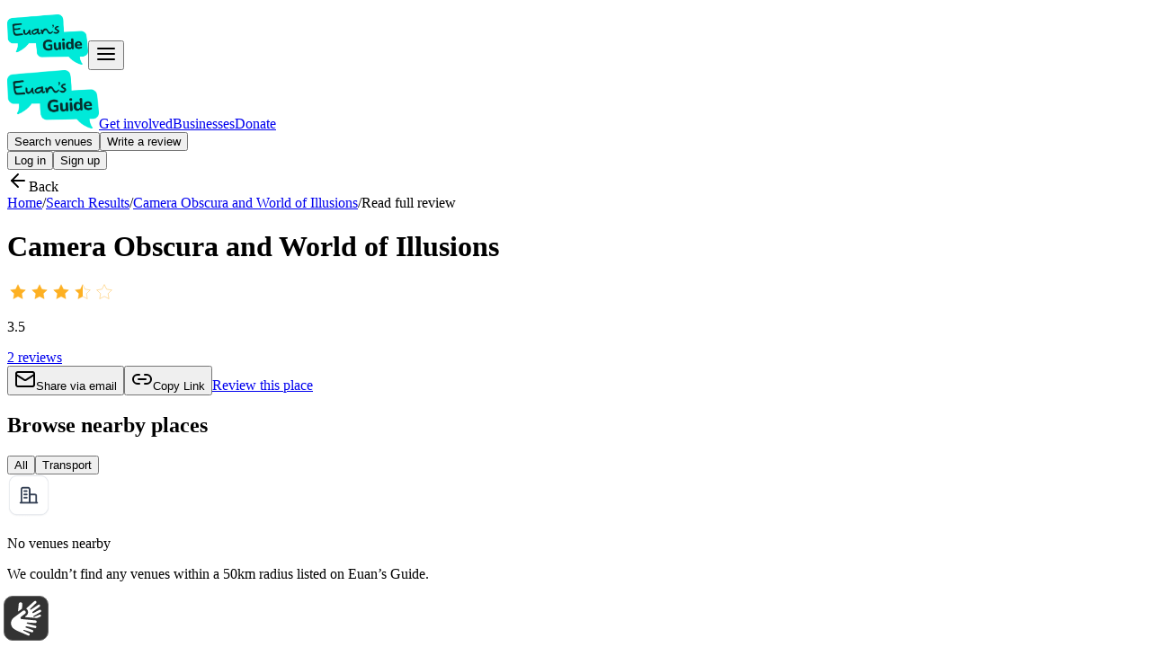

--- FILE ---
content_type: text/html; charset=utf-8
request_url: https://www.euansguide.com/venues/camera-obscura-and-world-of-illusions-edinburgh-1308/reviews/wac-arts-visit-the-camera-obscura-edinburgh-904
body_size: 14407
content:
<!DOCTYPE html><html lang="en"><head><meta charSet="utf-8"/><meta name="viewport" content="width=device-width, initial-scale=1"/><link rel="stylesheet" href="/_next/static/css/2598811a918b89be.css?dpl=dpl_4suYPTDyufravm47NqW8zUakmWaG" data-precedence="next"/><link rel="stylesheet" href="/_next/static/css/353a7bebd81fe8cb.css?dpl=dpl_4suYPTDyufravm47NqW8zUakmWaG" data-precedence="next"/><link rel="preload" as="script" fetchPriority="low" href="/_next/static/chunks/webpack-d54ac5c3ae7606d4.js?dpl=dpl_4suYPTDyufravm47NqW8zUakmWaG"/><script src="/_next/static/chunks/4bd1b696-100b9d70ed4e49c1.js?dpl=dpl_4suYPTDyufravm47NqW8zUakmWaG" async=""></script><script src="/_next/static/chunks/1255-0908645e9b0ee2da.js?dpl=dpl_4suYPTDyufravm47NqW8zUakmWaG" async=""></script><script src="/_next/static/chunks/main-app-b7ac91ae224968d9.js?dpl=dpl_4suYPTDyufravm47NqW8zUakmWaG" async=""></script><script src="/_next/static/chunks/5629-4e01c22a2508ce07.js?dpl=dpl_4suYPTDyufravm47NqW8zUakmWaG" async=""></script><script src="/_next/static/chunks/2334-d2caa25a923e5222.js?dpl=dpl_4suYPTDyufravm47NqW8zUakmWaG" async=""></script><script src="/_next/static/chunks/5352-25c9709796e6a1f4.js?dpl=dpl_4suYPTDyufravm47NqW8zUakmWaG" async=""></script><script src="/_next/static/chunks/6489-9f5dcbace9d19dbe.js?dpl=dpl_4suYPTDyufravm47NqW8zUakmWaG" async=""></script><script src="/_next/static/chunks/8625-06a7afa95ff46f87.js?dpl=dpl_4suYPTDyufravm47NqW8zUakmWaG" async=""></script><script src="/_next/static/chunks/3872-086e39609f1de459.js?dpl=dpl_4suYPTDyufravm47NqW8zUakmWaG" async=""></script><script src="/_next/static/chunks/app/layout-c3e37e05afcb4a61.js?dpl=dpl_4suYPTDyufravm47NqW8zUakmWaG" async=""></script><script src="/_next/static/chunks/2619-b8db57ac19da49ac.js?dpl=dpl_4suYPTDyufravm47NqW8zUakmWaG" async=""></script><script src="/_next/static/chunks/7444-e8c56e096176cbf9.js?dpl=dpl_4suYPTDyufravm47NqW8zUakmWaG" async=""></script><script src="/_next/static/chunks/7401-104ad04c422dd36d.js?dpl=dpl_4suYPTDyufravm47NqW8zUakmWaG" async=""></script><script src="/_next/static/chunks/317-aefdff649e4bb138.js?dpl=dpl_4suYPTDyufravm47NqW8zUakmWaG" async=""></script><script src="/_next/static/chunks/8750-51708419b95733a2.js?dpl=dpl_4suYPTDyufravm47NqW8zUakmWaG" async=""></script><script src="/_next/static/chunks/2280-d3416da91a4c957a.js?dpl=dpl_4suYPTDyufravm47NqW8zUakmWaG" async=""></script><script src="/_next/static/chunks/718-69e41930bb1dd0e9.js?dpl=dpl_4suYPTDyufravm47NqW8zUakmWaG" async=""></script><script src="/_next/static/chunks/5270-a82ba345ae244b38.js?dpl=dpl_4suYPTDyufravm47NqW8zUakmWaG" async=""></script><script src="/_next/static/chunks/8072-b586ce59c544e9ca.js?dpl=dpl_4suYPTDyufravm47NqW8zUakmWaG" async=""></script><script src="/_next/static/chunks/8584-2e12f4cf52490f3d.js?dpl=dpl_4suYPTDyufravm47NqW8zUakmWaG" async=""></script><script src="/_next/static/chunks/826-065cf0c97adec6b7.js?dpl=dpl_4suYPTDyufravm47NqW8zUakmWaG" async=""></script><script src="/_next/static/chunks/app/venues/(venue)/%5BvenueSlug%5D/reviews/%5BreviewSlug%5D/page-42f261e2cb7749d3.js?dpl=dpl_4suYPTDyufravm47NqW8zUakmWaG" async=""></script><script src="https://cdn.signly.co/release/latest/signly-british.umd.min.js" async=""></script><script src="/_next/static/chunks/9779-8ffc240e191c0181.js?dpl=dpl_4suYPTDyufravm47NqW8zUakmWaG" async=""></script><script src="/_next/static/chunks/5634-333918038f7db49d.js?dpl=dpl_4suYPTDyufravm47NqW8zUakmWaG" async=""></script><script src="/_next/static/chunks/app/venues/(widget)/layout-0556954af4f528e0.js?dpl=dpl_4suYPTDyufravm47NqW8zUakmWaG" async=""></script><link rel="preload" href="https://www.googletagmanager.com/gtm.js?id=GTM-W629RS" as="script"/><meta name="next-size-adjust" content=""/><title>Wac Arts visit the Camera Obscura, Edinburgh - Review of Camera Obscura and World of Illusions</title><meta name="description" content="Young people from Wac Arts have visited the Camera, Obscura, Edinburgh check out what they have to say"/><meta name="publisher" content="Euan&#x27;s Guide"/><meta name="robots" content="index, follow, max-image-preview:large, max-snippet:-1, max-video-preview:-1"/><link rel="canonical" href="https://www.euansguide.com/venues/camera-obscura-and-world-of-illusions-edinburgh-1308/reviews/wac-arts-visit-the-camera-obscura-edinburgh-904"/><meta property="og:title" content="Wac Arts visit the Camera Obscura, Edinburgh - Review of Camera Obscura and World of Illusions"/><meta property="og:description" content="Young people from Wac Arts have visited the Camera, Obscura, Edinburgh check out what they have to say"/><meta property="og:url" content="https://www.euansguide.com/venues/camera-obscura-and-world-of-illusions-edinburgh-1308/reviews/wac-arts-visit-the-camera-obscura-edinburgh-904"/><meta property="og:site_name" content="Euan&#x27;s Guide"/><meta property="og:locale" content="en-US"/><meta property="og:image" content="https://euans-guide-upload-prod.s3.eu-west-1.amazonaws.com/venue/68ad9b6fd02be9a7bdad15f5/mainPicture/1758620485978?X-Amz-Algorithm=AWS4-HMAC-SHA256&amp;X-Amz-Content-Sha256=UNSIGNED-PAYLOAD&amp;X-Amz-Credential=AKIA54WIF7OWZ3Y4IDVS%2F20260118%2Feu-west-1%2Fs3%2Faws4_request&amp;X-Amz-Date=20260118T035147Z&amp;X-Amz-Expires=604800&amp;X-Amz-Signature=9a6da09118667925c47ee27a397b13bb4625b64c40c34a258b1d6e2aab3d47be&amp;X-Amz-SignedHeaders=host&amp;x-id=GetObject"/><meta property="og:type" content="website"/><meta name="twitter:card" content="summary_large_image"/><meta name="twitter:site" content="@euansguide"/><meta name="twitter:creator" content="@euansguide"/><meta name="twitter:title" content="Wac Arts visit the Camera Obscura, Edinburgh - Review of Camera Obscura and World of Illusions"/><meta name="twitter:description" content="Young people from Wac Arts have visited the Camera, Obscura, Edinburgh check out what they have to say"/><meta name="twitter:image" content="https://euans-guide-upload-prod.s3.eu-west-1.amazonaws.com/venue/68ad9b6fd02be9a7bdad15f5/mainPicture/1758620485978?X-Amz-Algorithm=AWS4-HMAC-SHA256&amp;X-Amz-Content-Sha256=UNSIGNED-PAYLOAD&amp;X-Amz-Credential=AKIA54WIF7OWZ3Y4IDVS%2F20260118%2Feu-west-1%2Fs3%2Faws4_request&amp;X-Amz-Date=20260118T035147Z&amp;X-Amz-Expires=604800&amp;X-Amz-Signature=9a6da09118667925c47ee27a397b13bb4625b64c40c34a258b1d6e2aab3d47be&amp;X-Amz-SignedHeaders=host&amp;x-id=GetObject"/><link rel="icon" href="/favicon.ico" type="image/x-icon" sizes="16x16"/><script src="/_next/static/chunks/polyfills-42372ed130431b0a.js?dpl=dpl_4suYPTDyufravm47NqW8zUakmWaG" noModule=""></script></head><body class="__className_eef148"><div hidden=""><!--$--><!--/$--></div><div role="region" aria-label="Notifications (F8)" tabindex="-1" style="pointer-events:none"><ol tabindex="-1" class="fixed z-[100] flex max-h-screen w-full flex-col-reverse sm:right-0 sm:top-auto sm:flex-col"></ol></div><div class="h-18 w-full bg-white pt-3 xl:h-24 xl:px-6"><div class="container flex h-full items-center"><div class="flex w-full items-center justify-between xl:hidden"><a class="underline-offset-4 outline-none ring-tab hover:underline focus-visible:ring-4" href="/"><img alt="Euan&#x27;s Guide Home" loading="lazy" width="90" height="56" decoding="async" data-nimg="1" class="cursor-pointer" style="color:transparent" src="https://euans-guide-cms-prod.s3.eu-west-1.amazonaws.com/Euans_Guide_Aqua_Radiance4x_925c33e372.png"/></a><button aria-label="Navigation menu" tabindex="0"><svg xmlns="http://www.w3.org/2000/svg" width="24" height="24" viewBox="0 0 24 24" fill="none" stroke="currentColor" stroke-width="2" stroke-linecap="round" stroke-linejoin="round" class="lucide lucide-align-justify cursor-pointer text-2xl text-gray-600"><path d="M3 12h18"></path><path d="M3 18h18"></path><path d="M3 6h18"></path></svg></button></div><div class="hidden w-full items-center justify-between xl:flex"><nav class="relative flex w-auto items-center justify-start gap-8"><button class="inline-flex items-center text-base justify-center gap-2 whitespace-nowrap shadow-xs outline-none ring-tab focus-visible:ring-4 transition-colors disabled:pointer-events-none disabled:opacity-50 [&amp;_svg]:pointer-events-none [&amp;_svg]:size-4 [&amp;_svg]:shrink-0 leading-6 underline-offset-4 font-bold h-[44px] px-4 py-[10px] sr-only absolute left-0 top-[85px] z-[99999] rounded-[2px] bg-tab/5 text-skip-to-content hover:no-underline focus:not-sr-only focus:absolute focus:z-[99999] focus:w-[150px] focus:bg-white focus:py-[10px] focus:text-skip-to-content">Skip to content</button><a class="underline-offset-4 outline-none ring-tab hover:underline focus-visible:ring-4" href="/"><img alt="Euan&#x27;s Guide Home" loading="lazy" width="102" height="65" decoding="async" data-nimg="1" class="cursor-pointer" style="color:transparent" src="https://euans-guide-cms-prod.s3.eu-west-1.amazonaws.com/Euans_Guide_Aqua_Radiance4x_925c33e372.png"/></a><a class="underline-offset-4 outline-none ring-tab hover:underline focus-visible:ring-4 font-semibold text-gray-700" tabindex="0" href="/get-involved">Get involved</a><a class="underline-offset-4 outline-none ring-tab hover:underline focus-visible:ring-4 font-semibold text-gray-700" tabindex="0" href="/venues/content">Businesses</a><a class="underline-offset-4 outline-none ring-tab hover:underline focus-visible:ring-4 font-semibold text-gray-700" tabindex="0" href="/donate
">Donate</a></nav><div class="flex w-auto items-center justify-start gap-3"><button class="inline-flex items-center text-base justify-center gap-2 whitespace-nowrap rounded-[100px] shadow-xs outline-none ring-tab focus-visible:ring-4 transition-colors disabled:pointer-events-none disabled:opacity-50 [&amp;_svg]:pointer-events-none [&amp;_svg]:size-4 [&amp;_svg]:shrink-0 border border-gray-400 text-gray-700 hover:text-gray-800 h-[44px] px-4 py-[10px] bg-white font-semibold">Search venues</button><button class="inline-flex items-center font-bold text-base justify-center gap-2 whitespace-nowrap rounded-[100px] shadow-xs outline-none ring-tab focus-visible:ring-4 transition-colors disabled:pointer-events-none disabled:opacity-50 [&amp;_svg]:pointer-events-none [&amp;_svg]:size-4 [&amp;_svg]:shrink-0 bg-brandTeal-600 text-gray-50 hover:bg-brandTeal-800 leading-6 h-[44px] px-4 py-[10px] mr-5">Write a review</button><div><button class="inline-flex items-center text-base justify-center gap-2 whitespace-nowrap rounded-[100px] shadow-xs outline-none ring-tab focus-visible:ring-4 transition-colors disabled:pointer-events-none disabled:opacity-50 [&amp;_svg]:pointer-events-none [&amp;_svg]:size-4 [&amp;_svg]:shrink-0 leading-6 underline-offset-4 hover:underline h-[44px] px-4 py-[10px] font-semibold text-brandTeal-700">Log in</button><button class="inline-flex items-center text-base justify-center gap-2 whitespace-nowrap rounded-[100px] shadow-xs outline-none ring-tab focus-visible:ring-4 transition-colors disabled:pointer-events-none disabled:opacity-50 [&amp;_svg]:pointer-events-none [&amp;_svg]:size-4 [&amp;_svg]:shrink-0 leading-6 underline-offset-4 hover:underline h-[44px] px-4 py-[10px] font-semibold text-brandTeal-700">Sign up</button></div></div></div></div></div><div class="container" id="main-content"><div class="mb-5 mt-6 flex cursor-pointer items-center gap-[6px] text-semibold_sm text-gray-600 md:hidden"><svg xmlns="http://www.w3.org/2000/svg" width="24" height="24" viewBox="0 0 24 24" fill="none" stroke="currentColor" stroke-width="2" stroke-linecap="round" stroke-linejoin="round" class="lucide lucide-arrow-left"><path d="m12 19-7-7 7-7"></path><path d="M19 12H5"></path></svg>Back</div><div class="container mt-10 hidden md:block"><div class="mb-8 ml-[-14px] space-x-2"><a class="underline-offset-4 outline-none ring-tab hover:underline focus-visible:ring-4 text-medium_sm" href="/">Home</a><span class="text-gray-400">/</span><a class="underline-offset-4 outline-none ring-tab hover:underline focus-visible:ring-4 text-medium_sm" href="#">Search Results</a><span class="text-gray-400">/</span><a class="underline-offset-4 outline-none ring-tab hover:underline focus-visible:ring-4 text-medium_sm" href="/venues/camera-obscura-and-world-of-illusions-edinburgh-1308">Camera Obscura and World of Illusions</a><span class="text-gray-400">/</span><span class="ml-4 rounded-[6px] bg-gray-50 px-2 py-1 text-semibold_sm text-gray-700">Read full review</span></div></div><div class="flex justify-between" id="review-header"><div class="flex flex-col"><h1 class="text-display_sm font-extrabold">Camera Obscura and World of Illusions</h1><div class="mt-4 flex items-center gap-2"><div class="flex items-center" aria-label="3.5 stars out of 5 stars" role="img"><svg xmlns="http://www.w3.org/2000/svg" style="margin:0 2px" viewBox="0 0 24 24" aria-hidden="false" aria-label="star" focusable="false" height="20" width="20"><defs><linearGradient id="star-gradient-_S_1_-0"><stop offset="100%" stop-color="#FDB022"></stop><stop offset="100%" stop-color="#FFFFFF"></stop></linearGradient></defs><polygon points="12,2 15.09,8.26 22,9.27 17,14.14 18.18,21.02 12,17.77 5.82,21.02 7,14.14 2,9.27 8.91,8.26" fill="url(#star-gradient-_S_1_-0)" stroke-width="0.5" stroke="#FDB022"></polygon></svg><svg xmlns="http://www.w3.org/2000/svg" style="margin:0 2px" viewBox="0 0 24 24" aria-hidden="false" aria-label="star" focusable="false" height="20" width="20"><defs><linearGradient id="star-gradient-_S_1_-1"><stop offset="100%" stop-color="#FDB022"></stop><stop offset="100%" stop-color="#FFFFFF"></stop></linearGradient></defs><polygon points="12,2 15.09,8.26 22,9.27 17,14.14 18.18,21.02 12,17.77 5.82,21.02 7,14.14 2,9.27 8.91,8.26" fill="url(#star-gradient-_S_1_-1)" stroke-width="0.5" stroke="#FDB022"></polygon></svg><svg xmlns="http://www.w3.org/2000/svg" style="margin:0 2px" viewBox="0 0 24 24" aria-hidden="false" aria-label="star" focusable="false" height="20" width="20"><defs><linearGradient id="star-gradient-_S_1_-2"><stop offset="100%" stop-color="#FDB022"></stop><stop offset="100%" stop-color="#FFFFFF"></stop></linearGradient></defs><polygon points="12,2 15.09,8.26 22,9.27 17,14.14 18.18,21.02 12,17.77 5.82,21.02 7,14.14 2,9.27 8.91,8.26" fill="url(#star-gradient-_S_1_-2)" stroke-width="0.5" stroke="#FDB022"></polygon></svg><svg xmlns="http://www.w3.org/2000/svg" style="margin:0 2px" viewBox="0 0 24 24" aria-hidden="false" aria-label="star" focusable="false" height="20" width="20"><defs><linearGradient id="star-gradient-_S_1_-3"><stop offset="50%" stop-color="#FDB022"></stop><stop offset="50%" stop-color="#FFFFFF"></stop></linearGradient></defs><polygon points="12,2 15.09,8.26 22,9.27 17,14.14 18.18,21.02 12,17.77 5.82,21.02 7,14.14 2,9.27 8.91,8.26" fill="url(#star-gradient-_S_1_-3)" stroke-width="0.5" stroke="#FDB022"></polygon></svg><svg xmlns="http://www.w3.org/2000/svg" style="margin:0 2px" viewBox="0 0 24 24" aria-hidden="false" aria-label="star" focusable="false" height="20" width="20"><defs><linearGradient id="star-gradient-_S_1_-4"><stop offset="0%" stop-color="#FDB022"></stop><stop offset="0%" stop-color="#FFFFFF"></stop></linearGradient></defs><polygon points="12,2 15.09,8.26 22,9.27 17,14.14 18.18,21.02 12,17.77 5.82,21.02 7,14.14 2,9.27 8.91,8.26" fill="url(#star-gradient-_S_1_-4)" stroke-width="0.5" stroke="#FDB022"></polygon></svg></div><p class="text-semibold_md">3.5</p><a class="underline-offset-4 outline-none ring-tab hover:underline focus-visible:ring-4 ml-4 text-brandTeal-700 underline" href="/venues/camera-obscura-and-world-of-illusions-edinburgh-1308#reviews">2<!-- --> <!-- -->reviews</a></div></div><div class="hidden gap-3 md:flex"><button class="inline-flex items-center font-bold text-base justify-center gap-2 whitespace-nowrap rounded-[100px] shadow-xs outline-none ring-tab focus-visible:ring-4 transition-colors disabled:pointer-events-none disabled:opacity-50 [&amp;_svg]:pointer-events-none [&amp;_svg]:size-4 [&amp;_svg]:shrink-0 border border-gray-400 bg-white text-gray-700 hover:text-gray-800 h-[44px] px-4 py-[10px]"><svg xmlns="http://www.w3.org/2000/svg" width="24" height="24" viewBox="0 0 24 24" fill="none" stroke="currentColor" stroke-width="2" stroke-linecap="round" stroke-linejoin="round" class="lucide lucide-mail"><rect width="20" height="16" x="2" y="4" rx="2"></rect><path d="m22 7-8.97 5.7a1.94 1.94 0 0 1-2.06 0L2 7"></path></svg>Share via email</button><button class="inline-flex items-center font-bold text-base justify-center gap-2 whitespace-nowrap rounded-[100px] shadow-xs outline-none ring-tab focus-visible:ring-4 transition-colors disabled:pointer-events-none disabled:opacity-50 [&amp;_svg]:pointer-events-none [&amp;_svg]:size-4 [&amp;_svg]:shrink-0 border border-gray-400 bg-white text-gray-700 hover:text-gray-800 h-[44px] px-4 py-[10px] w-full sm:w-auto"><svg xmlns="http://www.w3.org/2000/svg" width="24" height="24" viewBox="0 0 24 24" fill="none" stroke="currentColor" stroke-width="2" stroke-linecap="round" stroke-linejoin="round" class="lucide lucide-link2"><path d="M9 17H7A5 5 0 0 1 7 7h2"></path><path d="M15 7h2a5 5 0 1 1 0 10h-2"></path><line x1="8" x2="16" y1="12" y2="12"></line></svg>Copy Link</button><a class="underline-offset-4 outline-none ring-tab focus-visible:ring-4 inline-flex h-[44px] items-center justify-center gap-2 whitespace-nowrap rounded-[100px] bg-brandTeal-600 px-4 py-[10px] font-bold leading-6 text-gray-50 hover:bg-brandTeal-800 hover:text-gray-50 hover:no-underline" href="/venues/camera-obscura-and-world-of-illusions-edinburgh-1308/reviews/write-a-review">Review this place</a></div></div><div class="mt-8 grid-cols-3 md:mb-[100px] md:grid md:space-x-5 lg:space-x-[50px] xl:space-x-[100px]"><div class="col-span-2"></div><div class="hidden md:mb-[100px] md:block"><div class="sticky top-[60px] flex flex-col overflow-visible rounded-[12px] border-gray-200 px-5 pt-5 md:border md:bg-gray-25" id="nearby-venues-component"><h2 class="mt-5 text-semibold_lg text-gray-700">Browse nearby places</h2><div dir="ltr" data-orientation="horizontal" class="my-4 xl:w-[308px]"><div role="tablist" aria-orientation="horizontal" class="inline-flex h-11 items-center justify-center rounded-[100px] border border-gray-400 bg-gray-25 p-1 text-gray-500 ml-[-10px] w-full md:max-w-[290px]" tabindex="-1" data-orientation="horizontal" style="outline:none"><button type="button" role="tab" aria-selected="true" aria-controls="radix-_R_ahav5ubsnqbsnpb_-content-all" data-state="active" id="radix-_R_ahav5ubsnqbsnpb_-trigger-all" class="ring-offset-background inline-flex items-center justify-center whitespace-nowrap rounded-[100px] py-2 text-medium_sm font-bold outline-none transition-all focus-visible:ring-4 focus-visible:ring-tab disabled:pointer-events-none disabled:opacity-50 data-[state=active]:border data-[state=active]:border-gray-400 data-[state=active]:bg-white data-[state=active]:text-gray-700 w-full px-3" tabindex="0" data-orientation="horizontal" data-radix-collection-item="">All</button><button type="button" role="tab" aria-selected="false" aria-controls="radix-_R_ahav5ubsnqbsnpb_-content-category" data-state="inactive" id="radix-_R_ahav5ubsnqbsnpb_-trigger-category" class="ring-offset-background inline-flex items-center justify-center whitespace-nowrap rounded-[100px] py-2 text-medium_sm font-bold outline-none transition-all focus-visible:ring-4 focus-visible:ring-tab disabled:pointer-events-none disabled:opacity-50 data-[state=active]:border data-[state=active]:border-gray-400 data-[state=active]:bg-white data-[state=active]:text-gray-700 w-full px-3" tabindex="0" data-orientation="horizontal" data-radix-collection-item="">Transport</button></div></div><div class="md:max-h-[calc(100vh-200px)] md:overflow-y-auto" id="nearby-venues-listings"><div class="flex flex-col items-center gap-1 py-[84px] text-center"><img alt="No transport options nearby" loading="lazy" width="48" height="48" decoding="async" data-nimg="1" style="color:transparent" src="/building.png"/><p class="mt-4">No venues nearby</p><p class="text-medium_sm text-gray-600">We couldn’t find any venues within a 50km radius listed on Euan’s Guide.</p> </div></div></div></div></div></div><!--$--><!--/$--><style>
        #signly-app {
          left: 4px !important;
          right: unset !important;
        }
        .signly-drop-zone.right {
          display: none !important;
        }
      </style><script src="/_next/static/chunks/webpack-d54ac5c3ae7606d4.js?dpl=dpl_4suYPTDyufravm47NqW8zUakmWaG" id="_R_" async=""></script><script>(self.__next_f=self.__next_f||[]).push([0])</script><script>self.__next_f.push([1,"1:\"$Sreact.fragment\"\n3:I[9766,[],\"\"]\n4:I[98924,[],\"\"]\n7:I[24431,[],\"OutletBoundary\"]\n9:I[15278,[],\"AsyncMetadataOutlet\"]\nb:I[24431,[],\"ViewportBoundary\"]\nd:I[24431,[],\"MetadataBoundary\"]\ne:\"$Sreact.suspense\"\n10:I[57150,[],\"\"]\n11:I[98202,[\"5629\",\"static/chunks/5629-4e01c22a2508ce07.js?dpl=dpl_4suYPTDyufravm47NqW8zUakmWaG\",\"2334\",\"static/chunks/2334-d2caa25a923e5222.js?dpl=dpl_4suYPTDyufravm47NqW8zUakmWaG\",\"5352\",\"static/chunks/5352-25c9709796e6a1f4.js?dpl=dpl_4suYPTDyufravm47NqW8zUakmWaG\",\"6489\",\"static/chunks/6489-9f5dcbace9d19dbe.js?dpl=dpl_4suYPTDyufravm47NqW8zUakmWaG\",\"8625\",\"static/chunks/8625-06a7afa95ff46f87.js?dpl=dpl_4suYPTDyufravm47NqW8zUakmWaG\",\"3872\",\"static/chunks/3872-086e39609f1de459.js?dpl=dpl_4suYPTDyufravm47NqW8zUakmWaG\",\"7177\",\"static/chunks/app/layout-c3e37e05afcb4a61.js?dpl=dpl_4suYPTDyufravm47NqW8zUakmWaG\"],\"GoogleTagManager\"]\n12:I[99753,[\"5629\",\"static/chunks/5629-4e01c22a2508ce07.js?dpl=dpl_4suYPTDyufravm47NqW8zUakmWaG\",\"2334\",\"static/chunks/2334-d2caa25a923e5222.js?dpl=dpl_4suYPTDyufravm47NqW8zUakmWaG\",\"5352\",\"static/chunks/5352-25c9709796e6a1f4.js?dpl=dpl_4suYPTDyufravm47NqW8zUakmWaG\",\"6489\",\"static/chunks/6489-9f5dcbace9d19dbe.js?dpl=dpl_4suYPTDyufravm47NqW8zUakmWaG\",\"8625\",\"static/chunks/8625-06a7afa95ff46f87.js?dpl=dpl_4suYPTDyufravm47NqW8zUakmWaG\",\"3872\",\"static/chunks/3872-086e39609f1de459.js?dpl=dpl_4suYPTDyufravm47NqW8zUakmWaG\",\"7177\",\"static/chunks/app/layout-c3e37e05afcb4a61.js?dpl=dpl_4suYPTDyufravm47NqW8zUakmWaG\"],\"ActivityTrackerWrapper\"]\n13:I[18516,[\"5629\",\"static/chunks/5629-4e01c22a2508ce07.js?dpl=dpl_4suYPTDyufravm47NqW8zUakmWaG\",\"2334\",\"static/chunks/2334-d2caa25a923e5222.js?dpl=dpl_4suYPTDyufravm47NqW8zUakmWaG\",\"5352\",\"static/chunks/5352-25c9709796e6a1f4.js?dpl=dpl_4suYPTDyufravm47NqW8zUakmWaG\",\"6489\",\"static/chunks/6489-9f5dcbace9d19dbe.js?dpl=dpl_4suYPTDyufravm47NqW8zUakmWaG\",\"8625\",\"static/chunks/8625-06a7afa95ff46f87.js?dpl=dpl_4suYPTDyufravm47NqW8zUakmWaG\",\"3872\",\"static/chunks/3872-086e39609f1de459.js?dpl=dpl_4suYPTDyufravm47NqW8zUakmWaG\",\"7177\",\"static/chunks/app/"])</script><script>self.__next_f.push([1,"layout-c3e37e05afcb4a61.js?dpl=dpl_4suYPTDyufravm47NqW8zUakmWaG\"],\"Toaster\"]\n"])</script><script>self.__next_f.push([1,"15:I[52619,[\"5629\",\"static/chunks/5629-4e01c22a2508ce07.js?dpl=dpl_4suYPTDyufravm47NqW8zUakmWaG\",\"2334\",\"static/chunks/2334-d2caa25a923e5222.js?dpl=dpl_4suYPTDyufravm47NqW8zUakmWaG\",\"2619\",\"static/chunks/2619-b8db57ac19da49ac.js?dpl=dpl_4suYPTDyufravm47NqW8zUakmWaG\",\"7444\",\"static/chunks/7444-e8c56e096176cbf9.js?dpl=dpl_4suYPTDyufravm47NqW8zUakmWaG\",\"5352\",\"static/chunks/5352-25c9709796e6a1f4.js?dpl=dpl_4suYPTDyufravm47NqW8zUakmWaG\",\"7401\",\"static/chunks/7401-104ad04c422dd36d.js?dpl=dpl_4suYPTDyufravm47NqW8zUakmWaG\",\"317\",\"static/chunks/317-aefdff649e4bb138.js?dpl=dpl_4suYPTDyufravm47NqW8zUakmWaG\",\"8750\",\"static/chunks/8750-51708419b95733a2.js?dpl=dpl_4suYPTDyufravm47NqW8zUakmWaG\",\"6489\",\"static/chunks/6489-9f5dcbace9d19dbe.js?dpl=dpl_4suYPTDyufravm47NqW8zUakmWaG\",\"2280\",\"static/chunks/2280-d3416da91a4c957a.js?dpl=dpl_4suYPTDyufravm47NqW8zUakmWaG\",\"718\",\"static/chunks/718-69e41930bb1dd0e9.js?dpl=dpl_4suYPTDyufravm47NqW8zUakmWaG\",\"8625\",\"static/chunks/8625-06a7afa95ff46f87.js?dpl=dpl_4suYPTDyufravm47NqW8zUakmWaG\",\"5270\",\"static/chunks/5270-a82ba345ae244b38.js?dpl=dpl_4suYPTDyufravm47NqW8zUakmWaG\",\"8072\",\"static/chunks/8072-b586ce59c544e9ca.js?dpl=dpl_4suYPTDyufravm47NqW8zUakmWaG\",\"8584\",\"static/chunks/8584-2e12f4cf52490f3d.js?dpl=dpl_4suYPTDyufravm47NqW8zUakmWaG\",\"826\",\"static/chunks/826-065cf0c97adec6b7.js?dpl=dpl_4suYPTDyufravm47NqW8zUakmWaG\",\"5255\",\"static/chunks/app/venues/(venue)/%5BvenueSlug%5D/reviews/%5BreviewSlug%5D/page-42f261e2cb7749d3.js?dpl=dpl_4suYPTDyufravm47NqW8zUakmWaG\"],\"\"]\n"])</script><script>self.__next_f.push([1,":HL[\"/_next/static/media/ee40bb094c99a29a-s.p.woff2\",\"font\",{\"crossOrigin\":\"\",\"type\":\"font/woff2\"}]\n:HL[\"/_next/static/css/2598811a918b89be.css?dpl=dpl_4suYPTDyufravm47NqW8zUakmWaG\",\"style\"]\n:HL[\"/_next/static/css/353a7bebd81fe8cb.css?dpl=dpl_4suYPTDyufravm47NqW8zUakmWaG\",\"style\"]\n"])</script><script>self.__next_f.push([1,"0:{\"P\":null,\"b\":\"mBG5_B0CY04gnv2SWJIrE\",\"p\":\"\",\"c\":[\"\",\"venues\",\"camera-obscura-and-world-of-illusions-edinburgh-1308\",\"reviews\",\"wac-arts-visit-the-camera-obscura-edinburgh-904\"],\"i\":false,\"f\":[[[\"\",{\"children\":[\"venues\",{\"children\":[\"(venue)\",{\"children\":[[\"venueSlug\",\"camera-obscura-and-world-of-illusions-edinburgh-1308\",\"d\"],{\"children\":[\"reviews\",{\"children\":[[\"reviewSlug\",\"wac-arts-visit-the-camera-obscura-edinburgh-904\",\"d\"],{\"children\":[\"__PAGE__\",{}]}]}]}]}]}]},\"$undefined\",\"$undefined\",true],[\"\",[\"$\",\"$1\",\"c\",{\"children\":[[[\"$\",\"link\",\"0\",{\"rel\":\"stylesheet\",\"href\":\"/_next/static/css/2598811a918b89be.css?dpl=dpl_4suYPTDyufravm47NqW8zUakmWaG\",\"precedence\":\"next\",\"crossOrigin\":\"$undefined\",\"nonce\":\"$undefined\"}]],\"$L2\"]}],{\"children\":[\"venues\",[\"$\",\"$1\",\"c\",{\"children\":[null,[\"$\",\"$L3\",null,{\"parallelRouterKey\":\"children\",\"error\":\"$undefined\",\"errorStyles\":\"$undefined\",\"errorScripts\":\"$undefined\",\"template\":[\"$\",\"$L4\",null,{}],\"templateStyles\":\"$undefined\",\"templateScripts\":\"$undefined\",\"notFound\":\"$undefined\",\"forbidden\":\"$undefined\",\"unauthorized\":\"$undefined\"}]]}],{\"children\":[\"(venue)\",[\"$\",\"$1\",\"c\",{\"children\":[[[\"$\",\"link\",\"0\",{\"rel\":\"stylesheet\",\"href\":\"/_next/static/css/353a7bebd81fe8cb.css?dpl=dpl_4suYPTDyufravm47NqW8zUakmWaG\",\"precedence\":\"next\",\"crossOrigin\":\"$undefined\",\"nonce\":\"$undefined\"}]],\"$L5\"]}],{\"children\":[[\"venueSlug\",\"camera-obscura-and-world-of-illusions-edinburgh-1308\",\"d\"],[\"$\",\"$1\",\"c\",{\"children\":[null,[\"$\",\"$L3\",null,{\"parallelRouterKey\":\"children\",\"error\":\"$undefined\",\"errorStyles\":\"$undefined\",\"errorScripts\":\"$undefined\",\"template\":[\"$\",\"$L4\",null,{}],\"templateStyles\":\"$undefined\",\"templateScripts\":\"$undefined\",\"notFound\":\"$undefined\",\"forbidden\":\"$undefined\",\"unauthorized\":\"$undefined\"}]]}],{\"children\":[\"reviews\",[\"$\",\"$1\",\"c\",{\"children\":[null,[\"$\",\"$L3\",null,{\"parallelRouterKey\":\"children\",\"error\":\"$undefined\",\"errorStyles\":\"$undefined\",\"errorScripts\":\"$undefined\",\"template\":[\"$\",\"$L4\",null,{}],\"templateStyles\":\"$undefined\",\"templateScripts\":\"$undefined\",\"notFound\":\"$undefined\",\"forbidden\":\"$undefined\",\"unauthorized\":\"$undefined\"}]]}],{\"children\":[[\"reviewSlug\",\"wac-arts-visit-the-camera-obscura-edinburgh-904\",\"d\"],[\"$\",\"$1\",\"c\",{\"children\":[null,[\"$\",\"$L3\",null,{\"parallelRouterKey\":\"children\",\"error\":\"$undefined\",\"errorStyles\":\"$undefined\",\"errorScripts\":\"$undefined\",\"template\":[\"$\",\"$L4\",null,{}],\"templateStyles\":\"$undefined\",\"templateScripts\":\"$undefined\",\"notFound\":\"$undefined\",\"forbidden\":\"$undefined\",\"unauthorized\":\"$undefined\"}]]}],{\"children\":[\"__PAGE__\",[\"$\",\"$1\",\"c\",{\"children\":[\"$L6\",null,[\"$\",\"$L7\",null,{\"children\":[\"$L8\",[\"$\",\"$L9\",null,{\"promise\":\"$@a\"}]]}]]}],{},null,false]},null,false]},null,false]},null,false]},null,false]},null,false]},null,false],[\"$\",\"$1\",\"h\",{\"children\":[null,[[\"$\",\"$Lb\",null,{\"children\":\"$Lc\"}],[\"$\",\"meta\",null,{\"name\":\"next-size-adjust\",\"content\":\"\"}]],[\"$\",\"$Ld\",null,{\"children\":[\"$\",\"div\",null,{\"hidden\":true,\"children\":[\"$\",\"$e\",null,{\"fallback\":null,\"children\":\"$Lf\"}]}]}]]}],false]],\"m\":\"$undefined\",\"G\":[\"$10\",[]],\"s\":false,\"S\":false}\n"])</script><script>self.__next_f.push([1,"2:[\"$\",\"html\",null,{\"lang\":\"en\",\"children\":[\"$\",\"body\",null,{\"className\":\"__className_eef148\",\"children\":[[\"$\",\"$L11\",null,{\"gtmId\":\"GTM-W629RS\"}],[\"$\",\"$L12\",null,{}],[\"$\",\"$L13\",null,{}],[\"$\",\"$L3\",null,{\"parallelRouterKey\":\"children\",\"error\":\"$undefined\",\"errorStyles\":\"$undefined\",\"errorScripts\":\"$undefined\",\"template\":[\"$\",\"$L4\",null,{}],\"templateStyles\":\"$undefined\",\"templateScripts\":\"$undefined\",\"notFound\":[\"$L14\",[[\"$\",\"link\",\"0\",{\"rel\":\"stylesheet\",\"href\":\"/_next/static/css/353a7bebd81fe8cb.css?dpl=dpl_4suYPTDyufravm47NqW8zUakmWaG\",\"precedence\":\"next\",\"crossOrigin\":\"$undefined\",\"nonce\":\"$undefined\"}]]],\"forbidden\":\"$undefined\",\"unauthorized\":\"$undefined\"}],[[\"$\",\"script\",null,{\"src\":\"https://cdn.signly.co/release/latest/signly-british.umd.min.js\",\"async\":true}],[\"$\",\"style\",null,{\"children\":\"\\n        #signly-app {\\n          left: 4px !important;\\n          right: unset !important;\\n        }\\n        .signly-drop-zone.right {\\n          display: none !important;\\n        }\\n      \"}]]]}]}]\n"])</script><script>self.__next_f.push([1,"14:[\"$\",\"div\",null,{\"className\":\"container relative min-h-screen\",\"children\":[[\"$\",\"div\",null,{\"className\":\"absolute left-1/2 top-[33.33vh] flex -translate-x-1/2 -translate-y-1/2 justify-center md:mt-[-20px]\",\"children\":[\"$\",\"img\",null,{\"className\":\"h-[550px] w-[550px] select-none object-cover lg:h-[770px] lg:w-[770px]\",\"src\":\"/pattern-search.png\",\"alt\":\"\"}]}],[\"$\",\"div\",null,{\"className\":\"absolute inset-0 mx-auto mt-[150px] flex max-w-[770px] flex-col items-center justify-center px-4 text-center sm:mt-0\",\"children\":[[\"$\",\"h1\",null,{\"className\":\"text-display_md font-extrabold text-brandTeal-800\",\"children\":\"Page not found\"}],[\"$\",\"p\",null,{\"className\":\"mt-4 text-medium_md text-gray-600 md:mt-6 md:text-medium_xl\",\"children\":\"Sorry, we could not find the page you were looking for. You can return to our homepage or search for great accessible places to go.\"}],[\"$\",\"div\",null,{\"className\":\"mt-10 flex gap-3 md:mt-12\",\"children\":[[\"$\",\"$L15\",null,{\"className\":\"mt-2 inline-flex h-[44px] w-[150px] items-center justify-center gap-2 whitespace-nowrap rounded-[100px] border border-gray-400 px-4 py-[10px] font-bold leading-6 text-gray-700 hover:bg-gray-50 hover:no-underline\",\"href\":\"/\",\"children\":\"Search venues\"}],[\"$\",\"$L15\",null,{\"className\":\"mt-2 inline-flex h-[44px] w-[150px] items-center justify-center gap-2 whitespace-nowrap rounded-[100px] bg-brandTeal-600 px-4 py-[10px] font-bold leading-6 text-gray-50 hover:bg-brandTeal-800 hover:text-gray-50 hover:no-underline\",\"href\":\"/\",\"children\":\"Take me home\"}]]}]]}]]}]\n"])</script><script>self.__next_f.push([1,"c:[[\"$\",\"meta\",\"0\",{\"charSet\":\"utf-8\"}],[\"$\",\"meta\",\"1\",{\"name\":\"viewport\",\"content\":\"width=device-width, initial-scale=1\"}]]\n8:null\n"])</script><script>self.__next_f.push([1,"16:I[71957,[\"5629\",\"static/chunks/5629-4e01c22a2508ce07.js?dpl=dpl_4suYPTDyufravm47NqW8zUakmWaG\",\"2334\",\"static/chunks/2334-d2caa25a923e5222.js?dpl=dpl_4suYPTDyufravm47NqW8zUakmWaG\",\"2619\",\"static/chunks/2619-b8db57ac19da49ac.js?dpl=dpl_4suYPTDyufravm47NqW8zUakmWaG\",\"7444\",\"static/chunks/7444-e8c56e096176cbf9.js?dpl=dpl_4suYPTDyufravm47NqW8zUakmWaG\",\"5352\",\"static/chunks/5352-25c9709796e6a1f4.js?dpl=dpl_4suYPTDyufravm47NqW8zUakmWaG\",\"7401\",\"static/chunks/7401-104ad04c422dd36d.js?dpl=dpl_4suYPTDyufravm47NqW8zUakmWaG\",\"317\",\"static/chunks/317-aefdff649e4bb138.js?dpl=dpl_4suYPTDyufravm47NqW8zUakmWaG\",\"8750\",\"static/chunks/8750-51708419b95733a2.js?dpl=dpl_4suYPTDyufravm47NqW8zUakmWaG\",\"6489\",\"static/chunks/6489-9f5dcbace9d19dbe.js?dpl=dpl_4suYPTDyufravm47NqW8zUakmWaG\",\"9779\",\"static/chunks/9779-8ffc240e191c0181.js?dpl=dpl_4suYPTDyufravm47NqW8zUakmWaG\",\"5634\",\"static/chunks/5634-333918038f7db49d.js?dpl=dpl_4suYPTDyufravm47NqW8zUakmWaG\",\"8060\",\"static/chunks/app/venues/(widget)/layout-0556954af4f528e0.js?dpl=dpl_4suYPTDyufravm47NqW8zUakmWaG\"],\"default\"]\n"])</script><script>self.__next_f.push([1,"5:[[\"$\",\"$L16\",null,{\"footerPage\":{\"id\":64,\"documentId\":\"ij7116yas9qoetgtce1pluqk\",\"bottomText\":\"© Copyright 2025. Euan's Guide is a charity registered in Scotland SC045492.\",\"createdAt\":\"2024-12-10T12:47:26.380Z\",\"updatedAt\":\"2025-11-25T14:00:17.246Z\",\"publishedAt\":\"2025-11-25T14:00:17.462Z\",\"newsletterTitle\":\"Sign up to our newsletter!\",\"newsletterText\":\"Stay up to date with the latest news, announcements and articles.\",\"linkSection\":[{\"id\":308,\"title\":\"About us\",\"href\":\"/about-us\",\"link\":[{\"id\":1896,\"text\":\"Meet our team\",\"href\":\"/meet-the-team\"},{\"id\":1897,\"text\":\"Euan MacDonald MBE\",\"href\":\"/Euan-MacDonald\"},{\"id\":1898,\"text\":\"News and blog\",\"href\":\"/news\"},{\"id\":1899,\"text\":\"Press and media\",\"href\":\"/media\"},{\"id\":1900,\"text\":\"Get in touch\",\"href\":\"/contact-us\"}]},{\"id\":309,\"title\":\"Community\",\"href\":\"/get-involved\",\"link\":[{\"id\":1901,\"text\":\"Write a review\",\"href\":\"/reviews/write-a-review\"},{\"id\":1902,\"text\":\"How to write a great review\",\"href\":\"/How-To-Write-a-Great-Review\"},{\"id\":1903,\"text\":\"Why review?\",\"href\":\"/Why-Review\"}]},{\"id\":310,\"title\":\"Businesses\",\"href\":\"/venues/content\",\"link\":[{\"id\":1904,\"text\":\"List your venue\",\"href\":\"/venues/list-venue\"},{\"id\":1905,\"text\":\"Tips for listing your venue\",\"href\":\"/tips-for-listing-venue\"},{\"id\":1906,\"text\":\"Shout about your access\",\"href\":\"/share-your-venue-listing\"}]},{\"id\":311,\"title\":\"Support us\",\"href\":\"/support-us\",\"link\":[{\"id\":1907,\"text\":\"Donations\",\"href\":\"/donate\"},{\"id\":1908,\"text\":\"Our supporters\",\"href\":\"/our-supporters\"},{\"id\":1909,\"text\":\"Legacy\",\"href\":\"/legacy\"}]},{\"id\":312,\"title\":\"Resources\",\"href\":\"/resources\",\"link\":[{\"id\":1910,\"text\":\"Safer Toilets\",\"href\":\"/safertoilets\"},{\"id\":1911,\"text\":\"Access Survey\",\"href\":\"/accesssurvey\"},{\"id\":1912,\"text\":\"British Sign Language (BSL)\",\"href\":\"/bsl\"},{\"id\":1913,\"text\":\"Easy Read\",\"href\":\"/easyread\"},{\"id\":1914,\"text\":\"FAQs\",\"href\":\"/community-questions\"}]}],\"icon\":[{\"id\":220,\"href\":\"https://www.instagram.com/euansguide\",\"title\":\"Instagram\",\"icon\":{\"id\":11969,\"documentId\":\"w3k00quglbstaftv3yjt1yw3\",\"name\":\"instagram.svg\",\"alternativeText\":\"Instagram\",\"caption\":null,\"width\":24,\"height\":24,\"formats\":null,\"hash\":\"instagram_166871e509\",\"ext\":\".svg\",\"mime\":\"image/svg+xml\",\"size\":3.15,\"url\":\"https://euans-guide-cms-prod.s3.eu-west-1.amazonaws.com/instagram_166871e509.svg\",\"previewUrl\":null,\"provider\":\"aws-s3\",\"provider_metadata\":null,\"createdAt\":\"2025-09-05T08:38:48.891Z\",\"updatedAt\":\"2025-09-05T08:39:07.491Z\",\"publishedAt\":\"2025-09-05T08:38:48.891Z\"}},{\"id\":221,\"href\":\"https://www.facebook.com/EuansGuide/\",\"title\":\"Facebook\",\"icon\":{\"id\":11967,\"documentId\":\"w9b5ob377pvabjq6ljymctv7\",\"name\":\"facebook.svg\",\"alternativeText\":\"Facebook\",\"caption\":null,\"width\":24,\"height\":24,\"formats\":null,\"hash\":\"facebook_5f80e7faf6\",\"ext\":\".svg\",\"mime\":\"image/svg+xml\",\"size\":0.63,\"url\":\"https://euans-guide-cms-prod.s3.eu-west-1.amazonaws.com/facebook_5f80e7faf6.svg\",\"previewUrl\":null,\"provider\":\"aws-s3\",\"provider_metadata\":null,\"createdAt\":\"2025-09-05T08:38:48.890Z\",\"updatedAt\":\"2025-09-05T08:39:14.480Z\",\"publishedAt\":\"2025-09-05T08:38:48.890Z\"}},{\"id\":222,\"href\":\"https://www.linkedin.com/company/euansguide\",\"title\":\"LinkedIn\",\"icon\":{\"id\":11965,\"documentId\":\"v1pz9o5vpp7r87luuu0oiemm\",\"name\":\"linkedin.svg\",\"alternativeText\":\"Linked In\",\"caption\":null,\"width\":24,\"height\":24,\"formats\":null,\"hash\":\"linkedin_4d73b4e714\",\"ext\":\".svg\",\"mime\":\"image/svg+xml\",\"size\":0.99,\"url\":\"https://euans-guide-cms-prod.s3.eu-west-1.amazonaws.com/linkedin_4d73b4e714.svg\",\"previewUrl\":null,\"provider\":\"aws-s3\",\"provider_metadata\":null,\"createdAt\":\"2025-09-05T08:38:48.804Z\",\"updatedAt\":\"2025-09-05T08:39:52.391Z\",\"publishedAt\":\"2025-09-05T08:38:48.805Z\"}},{\"id\":223,\"href\":\"https://web-cdn.bsky.app/profile/euansguide.com\",\"title\":\"Bluesky\",\"icon\":{\"id\":11964,\"documentId\":\"xaokaiyhlyd0xng4djxh3v00\",\"name\":\"bluesky.svg\",\"alternativeText\":\"Blue Sky\",\"caption\":null,\"width\":24,\"height\":24,\"formats\":null,\"hash\":\"bluesky_62d6b346ae\",\"ext\":\".svg\",\"mime\":\"image/svg+xml\",\"size\":0.9,\"url\":\"https://euans-guide-cms-prod.s3.eu-west-1.amazonaws.com/bluesky_62d6b346ae.svg\",\"previewUrl\":null,\"provider\":\"aws-s3\",\"provider_metadata\":null,\"createdAt\":\"2025-09-05T08:38:48.803Z\",\"updatedAt\":\"2025-09-05T08:40:03.111Z\",\"publishedAt\":\"2025-09-05T08:38:48.803Z\"}}],\"bottomLink\":[{\"id\":1915,\"text\":\"Contact us\",\"href\":\"/contact-us\"},{\"id\":1916,\"text\":\"Terms and conditions\",\"href\":\"/terms-conditions\"},{\"id\":1917,\"text\":\"Privacy policy\",\"href\":\"/privacy-policy\"},{\"id\":1918,\"text\":\"Cookie policy\",\"href\":\"/cookie-policy\"},{\"id\":1919,\"text\":\"Accessibility statement\",\"href\":\"/accessibility-statement\"}]},\"headerPage\":{\"id\":15,\"documentId\":\"j5h02a41i409mmh396z8v5e6\",\"buttonDonateText\":\"Search venues\",\"buttonDonateLink\":\"/reviews/results\",\"buttonWriteReviewText\":\"Write a review\",\"buttonWriteReviewLink\":\"/reviews/write-a-review\",\"createdAt\":\"2024-12-10T12:47:18.280Z\",\"updatedAt\":\"2025-10-06T09:00:11.059Z\",\"publishedAt\":\"2025-10-06T09:00:11.100Z\",\"logo\":{\"id\":11725,\"documentId\":\"h4zzk6rjkzqu4szjtgdgvz1r\",\"name\":\"EuansGuide-AquaRadiance4x.png\",\"alternativeText\":\"Euan's Guide Home\",\"caption\":null,\"width\":1227,\"height\":770,\"formats\":{\"large\":{\"ext\":\".png\",\"url\":\"https://euans-guide-cms-prod.s3.eu-west-1.amazonaws.com/large_Euans_Guide_Aqua_Radiance4x_925c33e372.png\",\"hash\":\"large_Euans_Guide_Aqua_Radiance4x_925c33e372\",\"mime\":\"image/png\",\"name\":\"large_EuansGuide-AquaRadiance4x.png\",\"path\":null,\"size\":96.67,\"width\":1000,\"height\":628,\"sizeInBytes\":96672},\"small\":{\"ext\":\".png\",\"url\":\"https://euans-guide-cms-prod.s3.eu-west-1.amazonaws.com/small_Euans_Guide_Aqua_Radiance4x_925c33e372.png\",\"hash\":\"small_Euans_Guide_Aqua_Radiance4x_925c33e372\",\"mime\":\"image/png\",\"name\":\"small_EuansGuide-AquaRadiance4x.png\",\"path\":null,\"size\":41.66,\"width\":500,\"height\":314,\"sizeInBytes\":41662},\"medium\":{\"ext\":\".png\",\"url\":\"https://euans-guide-cms-prod.s3.eu-west-1.amazonaws.com/medium_Euans_Guide_Aqua_Radiance4x_925c33e372.png\",\"hash\":\"medium_Euans_Guide_Aqua_Radiance4x_925c33e372\",\"mime\":\"image/png\",\"name\":\"medium_EuansGuide-AquaRadiance4x.png\",\"path\":null,\"size\":67.16,\"width\":750,\"height\":471,\"sizeInBytes\":67156},\"thumbnail\":{\"ext\":\".png\",\"url\":\"https://euans-guide-cms-prod.s3.eu-west-1.amazonaws.com/thumbnail_Euans_Guide_Aqua_Radiance4x_925c33e372.png\",\"hash\":\"thumbnail_Euans_Guide_Aqua_Radiance4x_925c33e372\",\"mime\":\"image/png\",\"name\":\"thumbnail_EuansGuide-AquaRadiance4x.png\",\"path\":null,\"size\":18.76,\"width\":245,\"height\":154,\"sizeInBytes\":18758}},\"hash\":\"Euans_Guide_Aqua_Radiance4x_925c33e372\",\"ext\":\".png\",\"mime\":\"image/png\",\"size\":15.13,\"url\":\"https://euans-guide-cms-prod.s3.eu-west-1.amazonaws.com/Euans_Guide_Aqua_Radiance4x_925c33e372.png\",\"previewUrl\":null,\"provider\":\"aws-s3\",\"provider_metadata\":null,\"createdAt\":\"2025-09-02T10:46:42.693Z\",\"updatedAt\":\"2025-09-02T10:46:42.693Z\",\"publishedAt\":\"2025-09-02T10:46:42.694Z\"},\"link\":[{\"id\":1893,\"text\":\"Get involved\",\"href\":\"/get-involved\"},{\"id\":1894,\"text\":\"Businesses\",\"href\":\"/venues/content\"},{\"id\":1895,\"text\":\"Donate\",\"href\":\"/donate\\n\"}]},\"user\":\"$undefined\"}],\"$L17\",\"$L18\"]\n"])</script><script>self.__next_f.push([1,"19:I[30836,[\"5629\",\"static/chunks/5629-4e01c22a2508ce07.js?dpl=dpl_4suYPTDyufravm47NqW8zUakmWaG\",\"2334\",\"static/chunks/2334-d2caa25a923e5222.js?dpl=dpl_4suYPTDyufravm47NqW8zUakmWaG\",\"2619\",\"static/chunks/2619-b8db57ac19da49ac.js?dpl=dpl_4suYPTDyufravm47NqW8zUakmWaG\",\"7444\",\"static/chunks/7444-e8c56e096176cbf9.js?dpl=dpl_4suYPTDyufravm47NqW8zUakmWaG\",\"5352\",\"static/chunks/5352-25c9709796e6a1f4.js?dpl=dpl_4suYPTDyufravm47NqW8zUakmWaG\",\"7401\",\"static/chunks/7401-104ad04c422dd36d.js?dpl=dpl_4suYPTDyufravm47NqW8zUakmWaG\",\"317\",\"static/chunks/317-aefdff649e4bb138.js?dpl=dpl_4suYPTDyufravm47NqW8zUakmWaG\",\"8750\",\"static/chunks/8750-51708419b95733a2.js?dpl=dpl_4suYPTDyufravm47NqW8zUakmWaG\",\"6489\",\"static/chunks/6489-9f5dcbace9d19dbe.js?dpl=dpl_4suYPTDyufravm47NqW8zUakmWaG\",\"9779\",\"static/chunks/9779-8ffc240e191c0181.js?dpl=dpl_4suYPTDyufravm47NqW8zUakmWaG\",\"5634\",\"static/chunks/5634-333918038f7db49d.js?dpl=dpl_4suYPTDyufravm47NqW8zUakmWaG\",\"8060\",\"static/chunks/app/venues/(widget)/layout-0556954af4f528e0.js?dpl=dpl_4suYPTDyufravm47NqW8zUakmWaG\"],\"default\"]\n"])</script><script>self.__next_f.push([1,"17:[\"$\",\"$L3\",null,{\"parallelRouterKey\":\"children\",\"error\":\"$undefined\",\"errorStyles\":\"$undefined\",\"errorScripts\":\"$undefined\",\"template\":[\"$\",\"$L4\",null,{}],\"templateStyles\":\"$undefined\",\"templateScripts\":\"$undefined\",\"notFound\":\"$undefined\",\"forbidden\":\"$undefined\",\"unauthorized\":\"$undefined\"}]\n18:[\"$\",\"$L19\",null,{\"footerPage\":\"$5:0:props:footerPage\"}]\n"])</script><script>self.__next_f.push([1,"1a:I[80622,[],\"IconMark\"]\n"])</script><script>self.__next_f.push([1,"a:{\"metadata\":[[\"$\",\"title\",\"0\",{\"children\":\"Wac Arts visit the Camera Obscura, Edinburgh - Review of Camera Obscura and World of Illusions\"}],[\"$\",\"meta\",\"1\",{\"name\":\"description\",\"content\":\"Young people from Wac Arts have visited the Camera, Obscura, Edinburgh check out what they have to say\"}],[\"$\",\"meta\",\"2\",{\"name\":\"publisher\",\"content\":\"Euan's Guide\"}],[\"$\",\"meta\",\"3\",{\"name\":\"robots\",\"content\":\"index, follow, max-image-preview:large, max-snippet:-1, max-video-preview:-1\"}],[\"$\",\"link\",\"4\",{\"rel\":\"canonical\",\"href\":\"https://www.euansguide.com/venues/camera-obscura-and-world-of-illusions-edinburgh-1308/reviews/wac-arts-visit-the-camera-obscura-edinburgh-904\"}],[\"$\",\"meta\",\"5\",{\"property\":\"og:title\",\"content\":\"Wac Arts visit the Camera Obscura, Edinburgh - Review of Camera Obscura and World of Illusions\"}],[\"$\",\"meta\",\"6\",{\"property\":\"og:description\",\"content\":\"Young people from Wac Arts have visited the Camera, Obscura, Edinburgh check out what they have to say\"}],[\"$\",\"meta\",\"7\",{\"property\":\"og:url\",\"content\":\"https://www.euansguide.com/venues/camera-obscura-and-world-of-illusions-edinburgh-1308/reviews/wac-arts-visit-the-camera-obscura-edinburgh-904\"}],[\"$\",\"meta\",\"8\",{\"property\":\"og:site_name\",\"content\":\"Euan's Guide\"}],[\"$\",\"meta\",\"9\",{\"property\":\"og:locale\",\"content\":\"en-US\"}],[\"$\",\"meta\",\"10\",{\"property\":\"og:image\",\"content\":\"https://euans-guide-upload-prod.s3.eu-west-1.amazonaws.com/venue/68ad9b6fd02be9a7bdad15f5/mainPicture/1758620485978?X-Amz-Algorithm=AWS4-HMAC-SHA256\u0026X-Amz-Content-Sha256=UNSIGNED-PAYLOAD\u0026X-Amz-Credential=AKIA54WIF7OWZ3Y4IDVS%2F20260118%2Feu-west-1%2Fs3%2Faws4_request\u0026X-Amz-Date=20260118T035147Z\u0026X-Amz-Expires=604800\u0026X-Amz-Signature=9a6da09118667925c47ee27a397b13bb4625b64c40c34a258b1d6e2aab3d47be\u0026X-Amz-SignedHeaders=host\u0026x-id=GetObject\"}],[\"$\",\"meta\",\"11\",{\"property\":\"og:type\",\"content\":\"website\"}],[\"$\",\"meta\",\"12\",{\"name\":\"twitter:card\",\"content\":\"summary_large_image\"}],[\"$\",\"meta\",\"13\",{\"name\":\"twitter:site\",\"content\":\"@euansguide\"}],[\"$\",\"meta\",\"14\",{\"name\":\"twitter:creator\",\"content\":\"@euansguide\"}],[\"$\",\"meta\",\"15\",{\"name\":\"twitter:title\",\"content\":\"Wac Arts visit the Camera Obscura, Edinburgh - Review of Camera Obscura and World of Illusions\"}],[\"$\",\"meta\",\"16\",{\"name\":\"twitter:description\",\"content\":\"Young people from Wac Arts have visited the Camera, Obscura, Edinburgh check out what they have to say\"}],[\"$\",\"meta\",\"17\",{\"name\":\"twitter:image\",\"content\":\"https://euans-guide-upload-prod.s3.eu-west-1.amazonaws.com/venue/68ad9b6fd02be9a7bdad15f5/mainPicture/1758620485978?X-Amz-Algorithm=AWS4-HMAC-SHA256\u0026X-Amz-Content-Sha256=UNSIGNED-PAYLOAD\u0026X-Amz-Credential=AKIA54WIF7OWZ3Y4IDVS%2F20260118%2Feu-west-1%2Fs3%2Faws4_request\u0026X-Amz-Date=20260118T035147Z\u0026X-Amz-Expires=604800\u0026X-Amz-Signature=9a6da09118667925c47ee27a397b13bb4625b64c40c34a258b1d6e2aab3d47be\u0026X-Amz-SignedHeaders=host\u0026x-id=GetObject\"}],[\"$\",\"link\",\"18\",{\"rel\":\"icon\",\"href\":\"/favicon.ico\",\"type\":\"image/x-icon\",\"sizes\":\"16x16\"}],[\"$\",\"$L1a\",\"19\",{}]],\"error\":null,\"digest\":\"$undefined\"}\n"])</script><script>self.__next_f.push([1,"f:\"$a:metadata\"\n"])</script><script>self.__next_f.push([1,"1b:I[39670,[\"5629\",\"static/chunks/5629-4e01c22a2508ce07.js?dpl=dpl_4suYPTDyufravm47NqW8zUakmWaG\",\"2334\",\"static/chunks/2334-d2caa25a923e5222.js?dpl=dpl_4suYPTDyufravm47NqW8zUakmWaG\",\"2619\",\"static/chunks/2619-b8db57ac19da49ac.js?dpl=dpl_4suYPTDyufravm47NqW8zUakmWaG\",\"7444\",\"static/chunks/7444-e8c56e096176cbf9.js?dpl=dpl_4suYPTDyufravm47NqW8zUakmWaG\",\"5352\",\"static/chunks/5352-25c9709796e6a1f4.js?dpl=dpl_4suYPTDyufravm47NqW8zUakmWaG\",\"7401\",\"static/chunks/7401-104ad04c422dd36d.js?dpl=dpl_4suYPTDyufravm47NqW8zUakmWaG\",\"317\",\"static/chunks/317-aefdff649e4bb138.js?dpl=dpl_4suYPTDyufravm47NqW8zUakmWaG\",\"8750\",\"static/chunks/8750-51708419b95733a2.js?dpl=dpl_4suYPTDyufravm47NqW8zUakmWaG\",\"6489\",\"static/chunks/6489-9f5dcbace9d19dbe.js?dpl=dpl_4suYPTDyufravm47NqW8zUakmWaG\",\"2280\",\"static/chunks/2280-d3416da91a4c957a.js?dpl=dpl_4suYPTDyufravm47NqW8zUakmWaG\",\"718\",\"static/chunks/718-69e41930bb1dd0e9.js?dpl=dpl_4suYPTDyufravm47NqW8zUakmWaG\",\"8625\",\"static/chunks/8625-06a7afa95ff46f87.js?dpl=dpl_4suYPTDyufravm47NqW8zUakmWaG\",\"5270\",\"static/chunks/5270-a82ba345ae244b38.js?dpl=dpl_4suYPTDyufravm47NqW8zUakmWaG\",\"8072\",\"static/chunks/8072-b586ce59c544e9ca.js?dpl=dpl_4suYPTDyufravm47NqW8zUakmWaG\",\"8584\",\"static/chunks/8584-2e12f4cf52490f3d.js?dpl=dpl_4suYPTDyufravm47NqW8zUakmWaG\",\"826\",\"static/chunks/826-065cf0c97adec6b7.js?dpl=dpl_4suYPTDyufravm47NqW8zUakmWaG\",\"5255\",\"static/chunks/app/venues/(venue)/%5BvenueSlug%5D/reviews/%5BreviewSlug%5D/page-42f261e2cb7749d3.js?dpl=dpl_4suYPTDyufravm47NqW8zUakmWaG\"],\"DialogProvider\"]\n"])</script><script>self.__next_f.push([1,"1c:I[89473,[\"5629\",\"static/chunks/5629-4e01c22a2508ce07.js?dpl=dpl_4suYPTDyufravm47NqW8zUakmWaG\",\"2334\",\"static/chunks/2334-d2caa25a923e5222.js?dpl=dpl_4suYPTDyufravm47NqW8zUakmWaG\",\"2619\",\"static/chunks/2619-b8db57ac19da49ac.js?dpl=dpl_4suYPTDyufravm47NqW8zUakmWaG\",\"7444\",\"static/chunks/7444-e8c56e096176cbf9.js?dpl=dpl_4suYPTDyufravm47NqW8zUakmWaG\",\"5352\",\"static/chunks/5352-25c9709796e6a1f4.js?dpl=dpl_4suYPTDyufravm47NqW8zUakmWaG\",\"7401\",\"static/chunks/7401-104ad04c422dd36d.js?dpl=dpl_4suYPTDyufravm47NqW8zUakmWaG\",\"317\",\"static/chunks/317-aefdff649e4bb138.js?dpl=dpl_4suYPTDyufravm47NqW8zUakmWaG\",\"8750\",\"static/chunks/8750-51708419b95733a2.js?dpl=dpl_4suYPTDyufravm47NqW8zUakmWaG\",\"6489\",\"static/chunks/6489-9f5dcbace9d19dbe.js?dpl=dpl_4suYPTDyufravm47NqW8zUakmWaG\",\"2280\",\"static/chunks/2280-d3416da91a4c957a.js?dpl=dpl_4suYPTDyufravm47NqW8zUakmWaG\",\"718\",\"static/chunks/718-69e41930bb1dd0e9.js?dpl=dpl_4suYPTDyufravm47NqW8zUakmWaG\",\"8625\",\"static/chunks/8625-06a7afa95ff46f87.js?dpl=dpl_4suYPTDyufravm47NqW8zUakmWaG\",\"5270\",\"static/chunks/5270-a82ba345ae244b38.js?dpl=dpl_4suYPTDyufravm47NqW8zUakmWaG\",\"8072\",\"static/chunks/8072-b586ce59c544e9ca.js?dpl=dpl_4suYPTDyufravm47NqW8zUakmWaG\",\"8584\",\"static/chunks/8584-2e12f4cf52490f3d.js?dpl=dpl_4suYPTDyufravm47NqW8zUakmWaG\",\"826\",\"static/chunks/826-065cf0c97adec6b7.js?dpl=dpl_4suYPTDyufravm47NqW8zUakmWaG\",\"5255\",\"static/chunks/app/venues/(venue)/%5BvenueSlug%5D/reviews/%5BreviewSlug%5D/page-42f261e2cb7749d3.js?dpl=dpl_4suYPTDyufravm47NqW8zUakmWaG\"],\"ReactQueryClientProvider\"]\n"])</script><script>self.__next_f.push([1,"1d:I[18298,[\"5629\",\"static/chunks/5629-4e01c22a2508ce07.js?dpl=dpl_4suYPTDyufravm47NqW8zUakmWaG\",\"2334\",\"static/chunks/2334-d2caa25a923e5222.js?dpl=dpl_4suYPTDyufravm47NqW8zUakmWaG\",\"2619\",\"static/chunks/2619-b8db57ac19da49ac.js?dpl=dpl_4suYPTDyufravm47NqW8zUakmWaG\",\"7444\",\"static/chunks/7444-e8c56e096176cbf9.js?dpl=dpl_4suYPTDyufravm47NqW8zUakmWaG\",\"5352\",\"static/chunks/5352-25c9709796e6a1f4.js?dpl=dpl_4suYPTDyufravm47NqW8zUakmWaG\",\"7401\",\"static/chunks/7401-104ad04c422dd36d.js?dpl=dpl_4suYPTDyufravm47NqW8zUakmWaG\",\"317\",\"static/chunks/317-aefdff649e4bb138.js?dpl=dpl_4suYPTDyufravm47NqW8zUakmWaG\",\"8750\",\"static/chunks/8750-51708419b95733a2.js?dpl=dpl_4suYPTDyufravm47NqW8zUakmWaG\",\"6489\",\"static/chunks/6489-9f5dcbace9d19dbe.js?dpl=dpl_4suYPTDyufravm47NqW8zUakmWaG\",\"2280\",\"static/chunks/2280-d3416da91a4c957a.js?dpl=dpl_4suYPTDyufravm47NqW8zUakmWaG\",\"718\",\"static/chunks/718-69e41930bb1dd0e9.js?dpl=dpl_4suYPTDyufravm47NqW8zUakmWaG\",\"8625\",\"static/chunks/8625-06a7afa95ff46f87.js?dpl=dpl_4suYPTDyufravm47NqW8zUakmWaG\",\"5270\",\"static/chunks/5270-a82ba345ae244b38.js?dpl=dpl_4suYPTDyufravm47NqW8zUakmWaG\",\"8072\",\"static/chunks/8072-b586ce59c544e9ca.js?dpl=dpl_4suYPTDyufravm47NqW8zUakmWaG\",\"8584\",\"static/chunks/8584-2e12f4cf52490f3d.js?dpl=dpl_4suYPTDyufravm47NqW8zUakmWaG\",\"826\",\"static/chunks/826-065cf0c97adec6b7.js?dpl=dpl_4suYPTDyufravm47NqW8zUakmWaG\",\"5255\",\"static/chunks/app/venues/(venue)/%5BvenueSlug%5D/reviews/%5BreviewSlug%5D/page-42f261e2cb7749d3.js?dpl=dpl_4suYPTDyufravm47NqW8zUakmWaG\"],\"HydrationBoundary\"]\n"])</script><script>self.__next_f.push([1,"6:[\"$\",\"$L1b\",null,{\"children\":[\"$\",\"$L1c\",null,{\"children\":[\"$\",\"$L1d\",null,{\"state\":{\"mutations\":[],\"queries\":[{\"dehydratedAt\":1768708307754,\"state\":{\"data\":{\"_id\":\"68ada9b9f8964d3d0c8ef76a\",\"legacyIds\":[\"779fc79a-88a4-48aa-b158-8d5c222d98bf\",\"56781\"],\"accessRating\":{\"rating\":0,\"description\":\"\",\"facilities\":[]},\"accessRequirements\":{\"shareAccessNeeds\":false,\"movingAroundChecked\":false,\"seeingChecked\":false,\"hearingChecked\":false,\"understandingChecked\":false,\"speakingChecked\":false,\"dexterityChecked\":false,\"impairmentsChecked\":false,\"accessingToiletChecked\":false,\"visitorAccessPreferences\":[]},\"allowComments\":true,\"approvedAt\":\"2015-10-01T13:15:00.000Z\",\"createdAt\":\"2015-10-01T13:13:00.000Z\",\"details\":\"\",\"files\":[],\"hasAcceptedTerms\":true,\"isPrivate\":false,\"legacyUrls\":[],\"metadata\":{\"title\":\"Camera Obscura - Disabled Access Review - Euan's Guide\",\"description\":\"Review of the disabled access of Camera Obscura - WAC Arts\"},\"overallRating\":{\"rating\":4.5,\"description\":\"Young people from Wac Arts have visited the Camera, Obscura, Edinburgh check out what they have to say\",\"facilities\":[]},\"ownerId\":\"68ad93f4d02be9a7bdac7216\",\"parkingRating\":{\"rating\":0,\"description\":\"\",\"facilities\":[]},\"staffRating\":{\"rating\":0,\"description\":\"\",\"facilities\":[]},\"status\":\"approved\",\"title\":\"Wac Arts visit the Camera Obscura, Edinburgh\",\"toiletRating\":{\"rating\":0,\"description\":\"\",\"facilities\":[]},\"venueId\":\"68ad9b6fd02be9a7bdad15f5\",\"visitedAt\":\"2015-10-01T01:00:00.000Z\",\"visitorAccessPreferences\":[],\"whereDidYouHear\":\"\",\"slug\":\"wac-arts-visit-the-camera-obscura-edinburgh-904\",\"venueName\":\"Camera Obscura and World of Illusions\",\"ownerDetails\":{\"accessPreferences\":{\"isCarer\":false,\"accessPreferences\":[],\"physicalDevices\":[],\"softwareHardwareAdaptations\":[]},\"email\":\"kate.watson@wacarts.co.uk\",\"username\":\"wacarts\"},\"venueDetails\":{\"_id\":\"68ad9b6fd02be9a7bdad15f5\",\"legacyIds\":[\"caaa34f6-1307-4e72-88ef-5c1b0b633e11\",\"1625\"],\"__v\":0,\"accessibilityFeatures\":{\"isAvailable\":false,\"facilities\":[{\"_id\":\"vohan320uydzgzkxpnkmfqqx\",\"name\":\"Assistive listening system - Hearing Loop\",\"description\":\"An assistive listening / hearing enhancement system amplifies sound and transmits it wirelessly to a hearing aid, cochlear implant or loop listener that’s switched to the hearing loop setting.\\nSignage should be positioned where loops are effective.\",\"type\":\"AccessibilityFeatures\"},{\"_id\":\"h0fl3zra4r9wvpl2t89oduk6\",\"name\":\"Assistance dog facilities\",\"description\":\"Facilities are available for assistance dogs, such as water bowls, toileting areas, and waste bins. These should be located on a firm, level surface, be easy to access, and be clearly signposted for customers.\",\"type\":\"OvernightAccommodationFeatures\"}],\"_id\":\"68ca62baf0fc5929bf509ea8\"},\"accessibleFormatsFeatures\":{\"isAvailable\":false,\"facilities\":[],\"_id\":\"68ca62baf0fc5929bf509ea7\"},\"aliasURLs\":[],\"approvedAt\":\"2022-03-15T14:20:00.000Z\",\"assistanceDogExerciseLocation\":null,\"awards\":\"5 star VisitScotland Visitor Experience \\r\\nVoted Edinburgh and Lothians Best Visitor Attraction Experience 2023 in the Scottish Thistle Awards \\r\\n#5 of best things to do in Scotland and Edinburgh on TripAdvisor\\r\\n4.5 out of 5 rated on TripAdvisor \\r\\nSilver Green Tourism Award \",\"campaignTags\":[],\"categories\":[{\"_id\":\"jvv4xt9d85glm26g14edtvch\",\"name\":\"Museum\",\"imageUrl\":\"https://euans-guide-cms-prod.s3.eu-west-1.amazonaws.com/Museum_881cdcbba5.svg\"},{\"_id\":\"ncjcy6u8b34h4ew5xir3sqz4\",\"name\":\"Tourist attraction\",\"imageUrl\":\"https://euans-guide-cms-prod.s3.eu-west-1.amazonaws.com/Tourist_Attractions_0f14e77653.svg\"}],\"createdAt\":\"2013-10-19T15:00:00.000Z\",\"description\":\"Camera Obscura and World of Illusions is an Aladdin’s cave filled with illusions, tricks, puzzles, hands-on experiences and unbelievable effects to experience and interact with. Will you manage to stay on your feet in the Vortex Tunnel? Can you shrink yourself like Alice in Wonderland in the amazing Ames Room? What is it like to pick a person up on your hand or see the city from inside a giant camera? See for yourself inside the Camera Obscura. You can also spy on the city through powerful telescopes and viewcams. Camera Obscura and World of Illusions is a great day out for all ages and is always a hit with families.\",\"disabledFeatures\":{\"isAvailable\":false,\"facilities\":[],\"description\":\"The attraction is over 6 floors, with the Camera Obscura on the top floor.  There is no lift in our building, all access is via stairs. Mobility aids (walking stick/seats) are available and seats on every floor. We offer Sensory Backpacks, Ear Defenders, Free Carer entry.\",\"_id\":\"68ca62baf0fc5929bf509ea2\"},\"files\":[{\"key\":\"venue/68ad9b6fd02be9a7bdad15f5/files/1758620486261\",\"name\":\"Camera Obscura - small.jpg\",\"size\":295172,\"description\":\"Camera Obscura demonstration at Camera Obscura \u0026 World of Illusions, Edinburgh\",\"mimetype\":\"image/jpeg\",\"_id\":\"68d26b4610e1010b2327dc2a\",\"url\":\"https://euans-guide-upload-prod.s3.eu-west-1.amazonaws.com/venue/68ad9b6fd02be9a7bdad15f5/files/1758620486261?X-Amz-Algorithm=AWS4-HMAC-SHA256\u0026X-Amz-Content-Sha256=UNSIGNED-PAYLOAD\u0026X-Amz-Credential=AKIA54WIF7OWZ3Y4IDVS%2F20260118%2Feu-west-1%2Fs3%2Faws4_request\u0026X-Amz-Date=20260118T035147Z\u0026X-Amz-Expires=604800\u0026X-Amz-Signature=5f9c4eb63545af9f9ddf197748ce06f6edae3c6c5b0c2d1072b9fe96545e6be5\u0026X-Amz-SignedHeaders=host\u0026x-id=GetObject\"},{\"key\":\"venue/68ad9b6fd02be9a7bdad15f5/files/1758620486540\",\"name\":\"Camera Obscura \u0026 World of Illusions - Vortex Tunnel.jpg\",\"size\":505689,\"description\":\"Vortex Tunnel at Camera Obscura \u0026 World of Illusions, Edinburgh\",\"mimetype\":\"image/jpeg\",\"_id\":\"68d26b4610e1010b2327dc38\",\"url\":\"https://euans-guide-upload-prod.s3.eu-west-1.amazonaws.com/venue/68ad9b6fd02be9a7bdad15f5/files/1758620486540?X-Amz-Algorithm=AWS4-HMAC-SHA256\u0026X-Amz-Content-Sha256=UNSIGNED-PAYLOAD\u0026X-Amz-Credential=AKIA54WIF7OWZ3Y4IDVS%2F20260118%2Feu-west-1%2Fs3%2Faws4_request\u0026X-Amz-Date=20260118T035147Z\u0026X-Amz-Expires=604800\u0026X-Amz-Signature=217ce4eae6b186ece42161503d2f7c7656a3088fee17c4fa52f82c50addd748a\u0026X-Amz-SignedHeaders=host\u0026x-id=GetObject\"},{\"key\":\"venue/68ad9b6fd02be9a7bdad15f5/files/1758620486836\",\"name\":\"Camera Obscura \u0026 World of Illusions - Mirror Maze.JPG\",\"size\":386318,\"description\":\"Mirror Maze at Camera Obscura \u0026 World of Illusions, Edinburgh\",\"mimetype\":\"image/jpeg\",\"_id\":\"68d26b4710e1010b2327dc47\",\"url\":\"https://euans-guide-upload-prod.s3.eu-west-1.amazonaws.com/venue/68ad9b6fd02be9a7bdad15f5/files/1758620486836?X-Amz-Algorithm=AWS4-HMAC-SHA256\u0026X-Amz-Content-Sha256=UNSIGNED-PAYLOAD\u0026X-Amz-Credential=AKIA54WIF7OWZ3Y4IDVS%2F20260118%2Feu-west-1%2Fs3%2Faws4_request\u0026X-Amz-Date=20260118T035147Z\u0026X-Amz-Expires=604800\u0026X-Amz-Signature=9680b549ebfeac3adf5ef84af05ac58eb95a3026c4bd5e29bb54ea3bd7d7d66e\u0026X-Amz-SignedHeaders=host\u0026x-id=GetObject\"},{\"key\":\"venue/68ad9b6fd02be9a7bdad15f5/files/1758620487118\",\"name\":\"Parabolic Mirror.jpg\",\"size\":249108,\"description\":\"Parabolic Mirror at Camera Obscura \u0026 World of Illusions, Edinburgh\",\"mimetype\":\"image/jpeg\",\"_id\":\"68d26b4710e1010b2327dc57\",\"url\":\"https://euans-guide-upload-prod.s3.eu-west-1.amazonaws.com/venue/68ad9b6fd02be9a7bdad15f5/files/1758620487118?X-Amz-Algorithm=AWS4-HMAC-SHA256\u0026X-Amz-Content-Sha256=UNSIGNED-PAYLOAD\u0026X-Amz-Credential=AKIA54WIF7OWZ3Y4IDVS%2F20260118%2Feu-west-1%2Fs3%2Faws4_request\u0026X-Amz-Date=20260118T035147Z\u0026X-Amz-Expires=604800\u0026X-Amz-Signature=e061da3955432875cbb8d451f515c03a4963b7a912a4f0a399984883efd2b51b\u0026X-Amz-SignedHeaders=host\u0026x-id=GetObject\"},{\"key\":\"venue/68ad9b6fd02be9a7bdad15f5/files/1758620487359\",\"name\":\"Camera Obscura 7 World of Illusions - Rooftop Views.jpg\",\"size\":229148,\"description\":\"Panoramic views of Edinburgh from the Rooftop Terrace at Camera Obscura \u0026 World of Illusions\",\"mimetype\":\"image/jpeg\",\"_id\":\"68d26b4710e1010b2327dc68\",\"url\":\"https://euans-guide-upload-prod.s3.eu-west-1.amazonaws.com/venue/68ad9b6fd02be9a7bdad15f5/files/1758620487359?X-Amz-Algorithm=AWS4-HMAC-SHA256\u0026X-Amz-Content-Sha256=UNSIGNED-PAYLOAD\u0026X-Amz-Credential=AKIA54WIF7OWZ3Y4IDVS%2F20260118%2Feu-west-1%2Fs3%2Faws4_request\u0026X-Amz-Date=20260118T035147Z\u0026X-Amz-Expires=604800\u0026X-Amz-Signature=eb81976ce505c2c29718e072394f90c9a26b0553b1d2bef083f8dbdb461bbfa4\u0026X-Amz-SignedHeaders=host\u0026x-id=GetObject\"},{\"key\":\"venue/68ad9b6fd02be9a7bdad15f5/files/1758620487652\",\"name\":\"Electric Tube.jpg\",\"size\":327072,\"description\":\"Electric exhibit at Camera Obscura \u0026 World of Illusions, Edinburgh\",\"mimetype\":\"image/jpeg\",\"_id\":\"68d26b4710e1010b2327dc7a\",\"url\":\"https://euans-guide-upload-prod.s3.eu-west-1.amazonaws.com/venue/68ad9b6fd02be9a7bdad15f5/files/1758620487652?X-Amz-Algorithm=AWS4-HMAC-SHA256\u0026X-Amz-Content-Sha256=UNSIGNED-PAYLOAD\u0026X-Amz-Credential=AKIA54WIF7OWZ3Y4IDVS%2F20260118%2Feu-west-1%2Fs3%2Faws4_request\u0026X-Amz-Date=20260118T035147Z\u0026X-Amz-Expires=604800\u0026X-Amz-Signature=b10c733c80423de797b898fd0abdafc5bf1b73208a8d15d18aa7f7d6a4ca0122\u0026X-Amz-SignedHeaders=host\u0026x-id=GetObject\"},{\"key\":\"venue/68ad9b6fd02be9a7bdad15f5/files/1758620487948\",\"name\":\"DSC00374 small.jpg\",\"size\":337418,\"description\":\"Sensory Backpacks available to borrow during your visit to Camera Obscura \u0026 World of Illusions, Edinburgh\",\"mimetype\":\"image/jpeg\",\"_id\":\"68d26b4810e1010b2327dc8d\",\"url\":\"https://euans-guide-upload-prod.s3.eu-west-1.amazonaws.com/venue/68ad9b6fd02be9a7bdad15f5/files/1758620487948?X-Amz-Algorithm=AWS4-HMAC-SHA256\u0026X-Amz-Content-Sha256=UNSIGNED-PAYLOAD\u0026X-Amz-Credential=AKIA54WIF7OWZ3Y4IDVS%2F20260118%2Feu-west-1%2Fs3%2Faws4_request\u0026X-Amz-Date=20260118T035147Z\u0026X-Amz-Expires=604800\u0026X-Amz-Signature=c175595355466891f18a42073ccf9bd511eab3113d33e641e22830296bc129f5\u0026X-Amz-SignedHeaders=host\u0026x-id=GetObject\"},{\"key\":\"venue/68ad9b6fd02be9a7bdad15f5/files/1758620488280\",\"name\":\"DSC01179.jpg\",\"size\":300439,\"description\":\"Ames Room at Camera Obscura \u0026 World of Illusions, Edinburgh\",\"mimetype\":\"image/jpeg\",\"_id\":\"68d26b4810e1010b2327dca1\",\"url\":\"https://euans-guide-upload-prod.s3.eu-west-1.amazonaws.com/venue/68ad9b6fd02be9a7bdad15f5/files/1758620488280?X-Amz-Algorithm=AWS4-HMAC-SHA256\u0026X-Amz-Content-Sha256=UNSIGNED-PAYLOAD\u0026X-Amz-Credential=AKIA54WIF7OWZ3Y4IDVS%2F20260118%2Feu-west-1%2Fs3%2Faws4_request\u0026X-Amz-Date=20260118T035147Z\u0026X-Amz-Expires=604800\u0026X-Amz-Signature=70a5f213969996b4fa33bd923975b58a7700242c3889c050a97abd84b3af338a\u0026X-Amz-SignedHeaders=host\u0026x-id=GetObject\"}],\"hasEventsEnabled\":true,\"information\":{\"visitorInformation\":{\"isAvailable\":true,\"links\":[{\"url\":\"https://www.accessable.co.uk/visit-scotland/access-guides/camera-obscura-and-world-of-illusions\"}]},\"accessStatement\":{\"isAvailable\":false,\"links\":[]}},\"isMigrated\":false,\"isPrivate\":false,\"isRecommended\":false,\"isSelfListed\":true,\"legacyUrls\":[],\"location\":{\"addressLine1\":\"Castlehill\",\"addressLine2\":\"The Royal Mile\",\"city\":\"Edinburgh\",\"country\":\"United Kingdom\",\"postcode\":\"EH1 2ND\",\"region1\":\"Scotland\",\"region2\":\"Edinburgh\",\"geolocation\":{\"type\":\"Point\",\"coordinates\":[-3.19565320014954,55.9490013122559]}},\"locationUpdatedAt\":\"2016-08-04T09:20:10.059Z\",\"mainContact\":{\"firstName\":\"Xanthe\",\"lastName\":\"Edmunds Thel\",\"email\":\"info@camera-obscura.co.uk\",\"phone\":{\"countryCode\":\"\",\"number\":\"0131 2263709\"},\"jobTitle\":\"PA\"},\"metadata\":{\"title\":\"Camera Obscura - Attraction with Disabled Access - Euan's Guide\",\"description\":\"Accessibility information and disabled access reviews of Camera Obscura and World of Illusions in Edinburgh. \"},\"name\":\"Camera Obscura and World of Illusions\",\"otherAssistanceDogFacilities\":\"We welcome all dogs to the attraction. We offer water bowls and treats for dogs. \",\"otherFeatures\":{\"isAvailable\":false,\"facilities\":[{\"_id\":\"dond5ld09qagcku1mldlply2\",\"name\":\"Wi-Fi\",\"description\":\"Wi-Fi is available for customers. Details about how to connect (network name, password, and any access restrictions) should be clearly displayed or provided on request.\",\"type\":\"OtherFeatures\"},{\"_id\":\"kiyrahraas94wrcoh8rf2i9s\",\"name\":\"Carers Discount\",\"description\":\"A carers discount is available so that disabled customers can bring a companion, personal assistant, or carer at a reduced rate or free of charge. Details of the discount should be clearly communicated on the website, booking information, and at the point of entry.\",\"type\":\"OtherFeatures\"},{\"_id\":\"vqoyg591mwl4hey9fhzszdwb\",\"name\":\"Online Booking\",\"description\":\"Customers can book tickets, rooms, or services online. The online booking system should be accessible, including compatibility with screen readers and assistive technology, clear navigation, and the ability to include access requirements when booking.\\n\",\"type\":\"OtherFeatures\"}],\"_id\":\"68ca62baf0fc5929bf509ea9\"},\"overnightAccommodationFeatures\":{\"isAvailable\":false,\"facilities\":[],\"_id\":\"68ca62baf0fc5929bf509ea6\"},\"ownerId\":\"68ad93a9d02be9a7bdac564f\",\"pageViewsCount\":295,\"parkingFeatures\":{\"isAvailable\":false,\"facilities\":[],\"description\":\"There is no on site parking. Limited disabled parking spaces are available on Johnston Terrace.  There is a multi-storey car park on Castle Terrace.\",\"_id\":\"68ca62baf0fc5929bf509ea3\"},\"reviewFiles\":[],\"reviewsSummary\":{\"avgOverallRating\":3.5,\"lastReviewedAt\":\"2015-10-01T01:00:00.000Z\",\"overallRatingsCount\":2,\"avgParkingRating\":3,\"parkingRatingsCount\":1,\"avgAccessRating\":1,\"accessRatingsCount\":1,\"avgToiletRating\":0,\"toiletRatingsCount\":0,\"avgStaffRating\":4,\"staffRatingsCount\":1,\"visitorAccessPreferences\":[{\"name\":\"walking aid\",\"category\":\"moving\",\"iconName\":\"walkingaid\",\"_id\":\"68ad89eed02be9a7bdac3ba5\"}],\"summary\":\"The Camera Obscura in Edinburgh is praised for its family friendly atmosphere and thoughtful accommodations. However, some visitors note accessibility challenges due to the venues historic, multi level layout, which may pose difficulties for those with mobility issues.\"},\"selfListedAt\":\"2015-10-01T13:15:35.000Z\",\"status\":\"approved\",\"toiletsFeatures\":{\"isAvailable\":false,\"facilities\":[],\"description\":\"Our toilets are situated on the first level so are not suitable for those that cannot use stairs.\",\"_id\":\"68ca62baf0fc5929bf509ea5\"},\"transportFeatures\":{\"isAvailable\":false,\"facilities\":[],\"description\":\"There are regular bus services to The Mound and George IV Bridge – 23, 27, 41, 42 \u0026 67. Then it is a few minutes walk up to the building.\",\"_id\":\"68ca62baf0fc5929bf509ea4\"},\"updatedAt\":\"2026-01-18T02:04:09.733Z\",\"venueContact\":{\"website\":\"http://www.camera-obscura.co.uk/\",\"email\":\"info@camera-obscura.co.uk\",\"phone\":{\"countryCode\":\"\",\"number\":\"0131 226 3709\"},\"socialHandles\":[\"http://www.facebook.com/camobscura\",\"camobscura\"]},\"venueStaffDetails\":\"All staff are trained in customer service, we speak a variety of languages and have first aiders on duty at all times.\",\"slug\":\"camera-obscura-and-world-of-illusions-edinburgh-1308\",\"mainPhoto\":{\"key\":\"venue/68ad9b6fd02be9a7bdad15f5/mainPicture/1758620485978\",\"name\":\"tower from tattoo stand 2022.jpg\",\"size\":394033,\"description\":\"External photograph of the Camera Obscura Outlook Tower at Camera Obscura \u0026 World of Illusions, Edinburgh\",\"mimetype\":\"image/jpeg\",\"_id\":\"68d26b4610e1010b2327dc1d\",\"url\":\"https://euans-guide-upload-prod.s3.eu-west-1.amazonaws.com/venue/68ad9b6fd02be9a7bdad15f5/mainPicture/1758620485978?X-Amz-Algorithm=AWS4-HMAC-SHA256\u0026X-Amz-Content-Sha256=UNSIGNED-PAYLOAD\u0026X-Amz-Credential=AKIA54WIF7OWZ3Y4IDVS%2F20260118%2Feu-west-1%2Fs3%2Faws4_request\u0026X-Amz-Date=20260118T035147Z\u0026X-Amz-Expires=604800\u0026X-Amz-Signature=9a6da09118667925c47ee27a397b13bb4625b64c40c34a258b1d6e2aab3d47be\u0026X-Amz-SignedHeaders=host\u0026x-id=GetObject\"}},\"commentsDetails\":[],\"thanksDetails\":[],\"thanksCount\":0,\"venueReviewCount\":2},\"dataUpdateCount\":1,\"dataUpdatedAt\":1768708307750,\"error\":null,\"errorUpdateCount\":0,\"errorUpdatedAt\":0,\"fetchFailureCount\":0,\"fetchFailureReason\":null,\"fetchMeta\":null,\"isInvalidated\":false,\"status\":\"success\",\"fetchStatus\":\"idle\"},\"queryKey\":[\"reviews/wac-arts-visit-the-camera-obscura-edinburgh-904\"],\"queryHash\":\"[\\\"reviews/wac-arts-visit-the-camera-obscura-edinburgh-904\\\"]\"}]},\"children\":\"$L1e\"}]}]}]\n"])</script><script>self.__next_f.push([1,"1f:I[3639,[\"5629\",\"static/chunks/5629-4e01c22a2508ce07.js?dpl=dpl_4suYPTDyufravm47NqW8zUakmWaG\",\"2334\",\"static/chunks/2334-d2caa25a923e5222.js?dpl=dpl_4suYPTDyufravm47NqW8zUakmWaG\",\"2619\",\"static/chunks/2619-b8db57ac19da49ac.js?dpl=dpl_4suYPTDyufravm47NqW8zUakmWaG\",\"7444\",\"static/chunks/7444-e8c56e096176cbf9.js?dpl=dpl_4suYPTDyufravm47NqW8zUakmWaG\",\"5352\",\"static/chunks/5352-25c9709796e6a1f4.js?dpl=dpl_4suYPTDyufravm47NqW8zUakmWaG\",\"7401\",\"static/chunks/7401-104ad04c422dd36d.js?dpl=dpl_4suYPTDyufravm47NqW8zUakmWaG\",\"317\",\"static/chunks/317-aefdff649e4bb138.js?dpl=dpl_4suYPTDyufravm47NqW8zUakmWaG\",\"8750\",\"static/chunks/8750-51708419b95733a2.js?dpl=dpl_4suYPTDyufravm47NqW8zUakmWaG\",\"6489\",\"static/chunks/6489-9f5dcbace9d19dbe.js?dpl=dpl_4suYPTDyufravm47NqW8zUakmWaG\",\"2280\",\"static/chunks/2280-d3416da91a4c957a.js?dpl=dpl_4suYPTDyufravm47NqW8zUakmWaG\",\"718\",\"static/chunks/718-69e41930bb1dd0e9.js?dpl=dpl_4suYPTDyufravm47NqW8zUakmWaG\",\"8625\",\"static/chunks/8625-06a7afa95ff46f87.js?dpl=dpl_4suYPTDyufravm47NqW8zUakmWaG\",\"5270\",\"static/chunks/5270-a82ba345ae244b38.js?dpl=dpl_4suYPTDyufravm47NqW8zUakmWaG\",\"8072\",\"static/chunks/8072-b586ce59c544e9ca.js?dpl=dpl_4suYPTDyufravm47NqW8zUakmWaG\",\"8584\",\"static/chunks/8584-2e12f4cf52490f3d.js?dpl=dpl_4suYPTDyufravm47NqW8zUakmWaG\",\"826\",\"static/chunks/826-065cf0c97adec6b7.js?dpl=dpl_4suYPTDyufravm47NqW8zUakmWaG\",\"5255\",\"static/chunks/app/venues/(venue)/%5BvenueSlug%5D/reviews/%5BreviewSlug%5D/page-42f261e2cb7749d3.js?dpl=dpl_4suYPTDyufravm47NqW8zUakmWaG\"],\"default\"]\n"])</script><script>self.__next_f.push([1,"20:I[71130,[\"5629\",\"static/chunks/5629-4e01c22a2508ce07.js?dpl=dpl_4suYPTDyufravm47NqW8zUakmWaG\",\"2334\",\"static/chunks/2334-d2caa25a923e5222.js?dpl=dpl_4suYPTDyufravm47NqW8zUakmWaG\",\"2619\",\"static/chunks/2619-b8db57ac19da49ac.js?dpl=dpl_4suYPTDyufravm47NqW8zUakmWaG\",\"7444\",\"static/chunks/7444-e8c56e096176cbf9.js?dpl=dpl_4suYPTDyufravm47NqW8zUakmWaG\",\"5352\",\"static/chunks/5352-25c9709796e6a1f4.js?dpl=dpl_4suYPTDyufravm47NqW8zUakmWaG\",\"7401\",\"static/chunks/7401-104ad04c422dd36d.js?dpl=dpl_4suYPTDyufravm47NqW8zUakmWaG\",\"317\",\"static/chunks/317-aefdff649e4bb138.js?dpl=dpl_4suYPTDyufravm47NqW8zUakmWaG\",\"8750\",\"static/chunks/8750-51708419b95733a2.js?dpl=dpl_4suYPTDyufravm47NqW8zUakmWaG\",\"6489\",\"static/chunks/6489-9f5dcbace9d19dbe.js?dpl=dpl_4suYPTDyufravm47NqW8zUakmWaG\",\"2280\",\"static/chunks/2280-d3416da91a4c957a.js?dpl=dpl_4suYPTDyufravm47NqW8zUakmWaG\",\"718\",\"static/chunks/718-69e41930bb1dd0e9.js?dpl=dpl_4suYPTDyufravm47NqW8zUakmWaG\",\"8625\",\"static/chunks/8625-06a7afa95ff46f87.js?dpl=dpl_4suYPTDyufravm47NqW8zUakmWaG\",\"5270\",\"static/chunks/5270-a82ba345ae244b38.js?dpl=dpl_4suYPTDyufravm47NqW8zUakmWaG\",\"8072\",\"static/chunks/8072-b586ce59c544e9ca.js?dpl=dpl_4suYPTDyufravm47NqW8zUakmWaG\",\"8584\",\"static/chunks/8584-2e12f4cf52490f3d.js?dpl=dpl_4suYPTDyufravm47NqW8zUakmWaG\",\"826\",\"static/chunks/826-065cf0c97adec6b7.js?dpl=dpl_4suYPTDyufravm47NqW8zUakmWaG\",\"5255\",\"static/chunks/app/venues/(venue)/%5BvenueSlug%5D/reviews/%5BreviewSlug%5D/page-42f261e2cb7749d3.js?dpl=dpl_4suYPTDyufravm47NqW8zUakmWaG\"],\"default\"]\n"])</script><script>self.__next_f.push([1,"21:I[79346,[\"5629\",\"static/chunks/5629-4e01c22a2508ce07.js?dpl=dpl_4suYPTDyufravm47NqW8zUakmWaG\",\"2334\",\"static/chunks/2334-d2caa25a923e5222.js?dpl=dpl_4suYPTDyufravm47NqW8zUakmWaG\",\"2619\",\"static/chunks/2619-b8db57ac19da49ac.js?dpl=dpl_4suYPTDyufravm47NqW8zUakmWaG\",\"7444\",\"static/chunks/7444-e8c56e096176cbf9.js?dpl=dpl_4suYPTDyufravm47NqW8zUakmWaG\",\"5352\",\"static/chunks/5352-25c9709796e6a1f4.js?dpl=dpl_4suYPTDyufravm47NqW8zUakmWaG\",\"7401\",\"static/chunks/7401-104ad04c422dd36d.js?dpl=dpl_4suYPTDyufravm47NqW8zUakmWaG\",\"317\",\"static/chunks/317-aefdff649e4bb138.js?dpl=dpl_4suYPTDyufravm47NqW8zUakmWaG\",\"8750\",\"static/chunks/8750-51708419b95733a2.js?dpl=dpl_4suYPTDyufravm47NqW8zUakmWaG\",\"6489\",\"static/chunks/6489-9f5dcbace9d19dbe.js?dpl=dpl_4suYPTDyufravm47NqW8zUakmWaG\",\"2280\",\"static/chunks/2280-d3416da91a4c957a.js?dpl=dpl_4suYPTDyufravm47NqW8zUakmWaG\",\"718\",\"static/chunks/718-69e41930bb1dd0e9.js?dpl=dpl_4suYPTDyufravm47NqW8zUakmWaG\",\"8625\",\"static/chunks/8625-06a7afa95ff46f87.js?dpl=dpl_4suYPTDyufravm47NqW8zUakmWaG\",\"5270\",\"static/chunks/5270-a82ba345ae244b38.js?dpl=dpl_4suYPTDyufravm47NqW8zUakmWaG\",\"8072\",\"static/chunks/8072-b586ce59c544e9ca.js?dpl=dpl_4suYPTDyufravm47NqW8zUakmWaG\",\"8584\",\"static/chunks/8584-2e12f4cf52490f3d.js?dpl=dpl_4suYPTDyufravm47NqW8zUakmWaG\",\"826\",\"static/chunks/826-065cf0c97adec6b7.js?dpl=dpl_4suYPTDyufravm47NqW8zUakmWaG\",\"5255\",\"static/chunks/app/venues/(venue)/%5BvenueSlug%5D/reviews/%5BreviewSlug%5D/page-42f261e2cb7749d3.js?dpl=dpl_4suYPTDyufravm47NqW8zUakmWaG\"],\"default\"]\n"])</script><script>self.__next_f.push([1,"22:I[24661,[\"5629\",\"static/chunks/5629-4e01c22a2508ce07.js?dpl=dpl_4suYPTDyufravm47NqW8zUakmWaG\",\"2334\",\"static/chunks/2334-d2caa25a923e5222.js?dpl=dpl_4suYPTDyufravm47NqW8zUakmWaG\",\"2619\",\"static/chunks/2619-b8db57ac19da49ac.js?dpl=dpl_4suYPTDyufravm47NqW8zUakmWaG\",\"7444\",\"static/chunks/7444-e8c56e096176cbf9.js?dpl=dpl_4suYPTDyufravm47NqW8zUakmWaG\",\"5352\",\"static/chunks/5352-25c9709796e6a1f4.js?dpl=dpl_4suYPTDyufravm47NqW8zUakmWaG\",\"7401\",\"static/chunks/7401-104ad04c422dd36d.js?dpl=dpl_4suYPTDyufravm47NqW8zUakmWaG\",\"317\",\"static/chunks/317-aefdff649e4bb138.js?dpl=dpl_4suYPTDyufravm47NqW8zUakmWaG\",\"8750\",\"static/chunks/8750-51708419b95733a2.js?dpl=dpl_4suYPTDyufravm47NqW8zUakmWaG\",\"6489\",\"static/chunks/6489-9f5dcbace9d19dbe.js?dpl=dpl_4suYPTDyufravm47NqW8zUakmWaG\",\"2280\",\"static/chunks/2280-d3416da91a4c957a.js?dpl=dpl_4suYPTDyufravm47NqW8zUakmWaG\",\"718\",\"static/chunks/718-69e41930bb1dd0e9.js?dpl=dpl_4suYPTDyufravm47NqW8zUakmWaG\",\"8625\",\"static/chunks/8625-06a7afa95ff46f87.js?dpl=dpl_4suYPTDyufravm47NqW8zUakmWaG\",\"5270\",\"static/chunks/5270-a82ba345ae244b38.js?dpl=dpl_4suYPTDyufravm47NqW8zUakmWaG\",\"8072\",\"static/chunks/8072-b586ce59c544e9ca.js?dpl=dpl_4suYPTDyufravm47NqW8zUakmWaG\",\"8584\",\"static/chunks/8584-2e12f4cf52490f3d.js?dpl=dpl_4suYPTDyufravm47NqW8zUakmWaG\",\"826\",\"static/chunks/826-065cf0c97adec6b7.js?dpl=dpl_4suYPTDyufravm47NqW8zUakmWaG\",\"5255\",\"static/chunks/app/venues/(venue)/%5BvenueSlug%5D/reviews/%5BreviewSlug%5D/page-42f261e2cb7749d3.js?dpl=dpl_4suYPTDyufravm47NqW8zUakmWaG\"],\"default\"]\n"])</script><script>self.__next_f.push([1,"1e:[\"$\",\"div\",null,{\"className\":\"container\",\"id\":\"main-content\",\"children\":[[\"$\",\"$L1f\",null,{\"slug\":\"camera-obscura-and-world-of-illusions-edinburgh-1308\"}],[\"$\",\"div\",null,{\"className\":\"container mt-10 hidden md:block\",\"children\":[\"$\",\"$L20\",null,{\"slug\":\"camera-obscura-and-world-of-illusions-edinburgh-1308\",\"items\":[\"Home\",\"Search Results\",\"Camera Obscura and World of Illusions\",\"Read full review\"]}]}],[\"$\",\"div\",null,{\"className\":\"flex justify-between\",\"id\":\"review-header\",\"children\":[[\"$\",\"div\",null,{\"className\":\"flex flex-col\",\"children\":[[\"$\",\"h1\",null,{\"className\":\"text-display_sm font-extrabold\",\"children\":\"Camera Obscura and World of Illusions\"}],[\"$\",\"div\",null,{\"className\":\"mt-4 flex items-center gap-2\",\"children\":[[\"$\",\"div\",null,{\"className\":\"flex items-center\",\"aria-label\":\"3.5 stars out of 5 stars\",\"role\":\"img\",\"children\":[[\"$\",\"svg\",\"0\",{\"xmlns\":\"http://www.w3.org/2000/svg\",\"style\":{\"margin\":\"0 2px\"},\"viewBox\":\"0 0 24 24\",\"aria-hidden\":\"false\",\"aria-label\":\"star\",\"focusable\":\"false\",\"height\":20,\"width\":20,\"children\":[[\"$\",\"defs\",null,{\"children\":[\"$\",\"linearGradient\",null,{\"id\":\"star-gradient-_S_1_-0\",\"children\":[[\"$\",\"stop\",null,{\"offset\":\"100%\",\"stopColor\":\"#FDB022\"}],[\"$\",\"stop\",null,{\"offset\":\"100%\",\"stopColor\":\"#FFFFFF\"}]]}]}],[\"$\",\"polygon\",null,{\"points\":\"12,2 15.09,8.26 22,9.27 17,14.14 18.18,21.02 12,17.77 5.82,21.02 7,14.14 2,9.27 8.91,8.26\",\"fill\":\"url(#star-gradient-_S_1_-0)\",\"strokeWidth\":\"0.5\",\"stroke\":\"#FDB022\"}]]}],[\"$\",\"svg\",\"1\",{\"xmlns\":\"http://www.w3.org/2000/svg\",\"style\":{\"margin\":\"0 2px\"},\"viewBox\":\"0 0 24 24\",\"aria-hidden\":\"false\",\"aria-label\":\"star\",\"focusable\":\"false\",\"height\":20,\"width\":20,\"children\":[[\"$\",\"defs\",null,{\"children\":[\"$\",\"linearGradient\",null,{\"id\":\"star-gradient-_S_1_-1\",\"children\":[[\"$\",\"stop\",null,{\"offset\":\"100%\",\"stopColor\":\"#FDB022\"}],[\"$\",\"stop\",null,{\"offset\":\"100%\",\"stopColor\":\"#FFFFFF\"}]]}]}],[\"$\",\"polygon\",null,{\"points\":\"12,2 15.09,8.26 22,9.27 17,14.14 18.18,21.02 12,17.77 5.82,21.02 7,14.14 2,9.27 8.91,8.26\",\"fill\":\"url(#star-gradient-_S_1_-1)\",\"strokeWidth\":\"0.5\",\"stroke\":\"#FDB022\"}]]}],[\"$\",\"svg\",\"2\",{\"xmlns\":\"http://www.w3.org/2000/svg\",\"style\":{\"margin\":\"0 2px\"},\"viewBox\":\"0 0 24 24\",\"aria-hidden\":\"false\",\"aria-label\":\"star\",\"focusable\":\"false\",\"height\":20,\"width\":20,\"children\":[[\"$\",\"defs\",null,{\"children\":[\"$\",\"linearGradient\",null,{\"id\":\"star-gradient-_S_1_-2\",\"children\":[[\"$\",\"stop\",null,{\"offset\":\"100%\",\"stopColor\":\"#FDB022\"}],[\"$\",\"stop\",null,{\"offset\":\"100%\",\"stopColor\":\"#FFFFFF\"}]]}]}],[\"$\",\"polygon\",null,{\"points\":\"12,2 15.09,8.26 22,9.27 17,14.14 18.18,21.02 12,17.77 5.82,21.02 7,14.14 2,9.27 8.91,8.26\",\"fill\":\"url(#star-gradient-_S_1_-2)\",\"strokeWidth\":\"0.5\",\"stroke\":\"#FDB022\"}]]}],[\"$\",\"svg\",\"3\",{\"xmlns\":\"http://www.w3.org/2000/svg\",\"style\":{\"margin\":\"0 2px\"},\"viewBox\":\"0 0 24 24\",\"aria-hidden\":\"false\",\"aria-label\":\"star\",\"focusable\":\"false\",\"height\":20,\"width\":20,\"children\":[[\"$\",\"defs\",null,{\"children\":[\"$\",\"linearGradient\",null,{\"id\":\"star-gradient-_S_1_-3\",\"children\":[[\"$\",\"stop\",null,{\"offset\":\"50%\",\"stopColor\":\"#FDB022\"}],[\"$\",\"stop\",null,{\"offset\":\"50%\",\"stopColor\":\"#FFFFFF\"}]]}]}],[\"$\",\"polygon\",null,{\"points\":\"12,2 15.09,8.26 22,9.27 17,14.14 18.18,21.02 12,17.77 5.82,21.02 7,14.14 2,9.27 8.91,8.26\",\"fill\":\"url(#star-gradient-_S_1_-3)\",\"strokeWidth\":\"0.5\",\"stroke\":\"#FDB022\"}]]}],[\"$\",\"svg\",\"4\",{\"xmlns\":\"http://www.w3.org/2000/svg\",\"style\":{\"margin\":\"0 2px\"},\"viewBox\":\"0 0 24 24\",\"aria-hidden\":\"false\",\"aria-label\":\"star\",\"focusable\":\"false\",\"height\":20,\"width\":20,\"children\":[[\"$\",\"defs\",null,{\"children\":[\"$\",\"linearGradient\",null,{\"id\":\"star-gradient-_S_1_-4\",\"children\":[[\"$\",\"stop\",null,{\"offset\":\"0%\",\"stopColor\":\"#FDB022\"}],[\"$\",\"stop\",null,{\"offset\":\"0%\",\"stopColor\":\"#FFFFFF\"}]]}]}],[\"$\",\"polygon\",null,{\"points\":\"12,2 15.09,8.26 22,9.27 17,14.14 18.18,21.02 12,17.77 5.82,21.02 7,14.14 2,9.27 8.91,8.26\",\"fill\":\"url(#star-gradient-_S_1_-4)\",\"strokeWidth\":\"0.5\",\"stroke\":\"#FDB022\"}]]}]]}],[\"$\",\"p\",null,{\"className\":\"text-semibold_md\",\"children\":\"3.5\"}],[\"$\",\"$L15\",null,{\"className\":\"underline-offset-4 outline-none ring-tab hover:underline focus-visible:ring-4 ml-4 text-brandTeal-700 underline\",\"href\":\"/venues/camera-obscura-and-world-of-illusions-edinburgh-1308#reviews\",\"children\":[2,\" \",\"reviews\"]}]]}]]}],[\"$\",\"div\",null,{\"className\":\"hidden gap-3 md:flex\",\"children\":[[\"$\",\"$L21\",null,{\"strapiText\":null}],[\"$\",\"$L22\",null,{\"children\":[[\"$\",\"svg\",null,{\"ref\":\"$undefined\",\"xmlns\":\"http://www.w3.org/2000/svg\",\"width\":24,\"height\":24,\"viewBox\":\"0 0 24 24\",\"fill\":\"none\",\"stroke\":\"currentColor\",\"strokeWidth\":2,\"strokeLinecap\":\"round\",\"strokeLinejoin\":\"round\",\"className\":\"lucide lucide-link2\",\"children\":[\"$L23\",\"$L24\",\"$L25\",\"$undefined\"]}],\"Copy Link\"]}],\"$L26\"]}]]}],\"$L27\"]}]\n"])</script><script>self.__next_f.push([1,"28:I[56997,[\"5629\",\"static/chunks/5629-4e01c22a2508ce07.js?dpl=dpl_4suYPTDyufravm47NqW8zUakmWaG\",\"2334\",\"static/chunks/2334-d2caa25a923e5222.js?dpl=dpl_4suYPTDyufravm47NqW8zUakmWaG\",\"2619\",\"static/chunks/2619-b8db57ac19da49ac.js?dpl=dpl_4suYPTDyufravm47NqW8zUakmWaG\",\"7444\",\"static/chunks/7444-e8c56e096176cbf9.js?dpl=dpl_4suYPTDyufravm47NqW8zUakmWaG\",\"5352\",\"static/chunks/5352-25c9709796e6a1f4.js?dpl=dpl_4suYPTDyufravm47NqW8zUakmWaG\",\"7401\",\"static/chunks/7401-104ad04c422dd36d.js?dpl=dpl_4suYPTDyufravm47NqW8zUakmWaG\",\"317\",\"static/chunks/317-aefdff649e4bb138.js?dpl=dpl_4suYPTDyufravm47NqW8zUakmWaG\",\"8750\",\"static/chunks/8750-51708419b95733a2.js?dpl=dpl_4suYPTDyufravm47NqW8zUakmWaG\",\"6489\",\"static/chunks/6489-9f5dcbace9d19dbe.js?dpl=dpl_4suYPTDyufravm47NqW8zUakmWaG\",\"2280\",\"static/chunks/2280-d3416da91a4c957a.js?dpl=dpl_4suYPTDyufravm47NqW8zUakmWaG\",\"718\",\"static/chunks/718-69e41930bb1dd0e9.js?dpl=dpl_4suYPTDyufravm47NqW8zUakmWaG\",\"8625\",\"static/chunks/8625-06a7afa95ff46f87.js?dpl=dpl_4suYPTDyufravm47NqW8zUakmWaG\",\"5270\",\"static/chunks/5270-a82ba345ae244b38.js?dpl=dpl_4suYPTDyufravm47NqW8zUakmWaG\",\"8072\",\"static/chunks/8072-b586ce59c544e9ca.js?dpl=dpl_4suYPTDyufravm47NqW8zUakmWaG\",\"8584\",\"static/chunks/8584-2e12f4cf52490f3d.js?dpl=dpl_4suYPTDyufravm47NqW8zUakmWaG\",\"826\",\"static/chunks/826-065cf0c97adec6b7.js?dpl=dpl_4suYPTDyufravm47NqW8zUakmWaG\",\"5255\",\"static/chunks/app/venues/(venue)/%5BvenueSlug%5D/reviews/%5BreviewSlug%5D/page-42f261e2cb7749d3.js?dpl=dpl_4suYPTDyufravm47NqW8zUakmWaG\"],\"default\"]\n"])</script><script>self.__next_f.push([1,"29:I[63873,[\"5629\",\"static/chunks/5629-4e01c22a2508ce07.js?dpl=dpl_4suYPTDyufravm47NqW8zUakmWaG\",\"2334\",\"static/chunks/2334-d2caa25a923e5222.js?dpl=dpl_4suYPTDyufravm47NqW8zUakmWaG\",\"2619\",\"static/chunks/2619-b8db57ac19da49ac.js?dpl=dpl_4suYPTDyufravm47NqW8zUakmWaG\",\"7444\",\"static/chunks/7444-e8c56e096176cbf9.js?dpl=dpl_4suYPTDyufravm47NqW8zUakmWaG\",\"5352\",\"static/chunks/5352-25c9709796e6a1f4.js?dpl=dpl_4suYPTDyufravm47NqW8zUakmWaG\",\"7401\",\"static/chunks/7401-104ad04c422dd36d.js?dpl=dpl_4suYPTDyufravm47NqW8zUakmWaG\",\"317\",\"static/chunks/317-aefdff649e4bb138.js?dpl=dpl_4suYPTDyufravm47NqW8zUakmWaG\",\"8750\",\"static/chunks/8750-51708419b95733a2.js?dpl=dpl_4suYPTDyufravm47NqW8zUakmWaG\",\"6489\",\"static/chunks/6489-9f5dcbace9d19dbe.js?dpl=dpl_4suYPTDyufravm47NqW8zUakmWaG\",\"2280\",\"static/chunks/2280-d3416da91a4c957a.js?dpl=dpl_4suYPTDyufravm47NqW8zUakmWaG\",\"718\",\"static/chunks/718-69e41930bb1dd0e9.js?dpl=dpl_4suYPTDyufravm47NqW8zUakmWaG\",\"8625\",\"static/chunks/8625-06a7afa95ff46f87.js?dpl=dpl_4suYPTDyufravm47NqW8zUakmWaG\",\"5270\",\"static/chunks/5270-a82ba345ae244b38.js?dpl=dpl_4suYPTDyufravm47NqW8zUakmWaG\",\"8072\",\"static/chunks/8072-b586ce59c544e9ca.js?dpl=dpl_4suYPTDyufravm47NqW8zUakmWaG\",\"8584\",\"static/chunks/8584-2e12f4cf52490f3d.js?dpl=dpl_4suYPTDyufravm47NqW8zUakmWaG\",\"826\",\"static/chunks/826-065cf0c97adec6b7.js?dpl=dpl_4suYPTDyufravm47NqW8zUakmWaG\",\"5255\",\"static/chunks/app/venues/(venue)/%5BvenueSlug%5D/reviews/%5BreviewSlug%5D/page-42f261e2cb7749d3.js?dpl=dpl_4suYPTDyufravm47NqW8zUakmWaG\"],\"AudioProvider\"]\n"])</script><script>self.__next_f.push([1,"2a:I[85232,[\"5629\",\"static/chunks/5629-4e01c22a2508ce07.js?dpl=dpl_4suYPTDyufravm47NqW8zUakmWaG\",\"2334\",\"static/chunks/2334-d2caa25a923e5222.js?dpl=dpl_4suYPTDyufravm47NqW8zUakmWaG\",\"2619\",\"static/chunks/2619-b8db57ac19da49ac.js?dpl=dpl_4suYPTDyufravm47NqW8zUakmWaG\",\"7444\",\"static/chunks/7444-e8c56e096176cbf9.js?dpl=dpl_4suYPTDyufravm47NqW8zUakmWaG\",\"5352\",\"static/chunks/5352-25c9709796e6a1f4.js?dpl=dpl_4suYPTDyufravm47NqW8zUakmWaG\",\"7401\",\"static/chunks/7401-104ad04c422dd36d.js?dpl=dpl_4suYPTDyufravm47NqW8zUakmWaG\",\"317\",\"static/chunks/317-aefdff649e4bb138.js?dpl=dpl_4suYPTDyufravm47NqW8zUakmWaG\",\"8750\",\"static/chunks/8750-51708419b95733a2.js?dpl=dpl_4suYPTDyufravm47NqW8zUakmWaG\",\"6489\",\"static/chunks/6489-9f5dcbace9d19dbe.js?dpl=dpl_4suYPTDyufravm47NqW8zUakmWaG\",\"2280\",\"static/chunks/2280-d3416da91a4c957a.js?dpl=dpl_4suYPTDyufravm47NqW8zUakmWaG\",\"718\",\"static/chunks/718-69e41930bb1dd0e9.js?dpl=dpl_4suYPTDyufravm47NqW8zUakmWaG\",\"8625\",\"static/chunks/8625-06a7afa95ff46f87.js?dpl=dpl_4suYPTDyufravm47NqW8zUakmWaG\",\"5270\",\"static/chunks/5270-a82ba345ae244b38.js?dpl=dpl_4suYPTDyufravm47NqW8zUakmWaG\",\"8072\",\"static/chunks/8072-b586ce59c544e9ca.js?dpl=dpl_4suYPTDyufravm47NqW8zUakmWaG\",\"8584\",\"static/chunks/8584-2e12f4cf52490f3d.js?dpl=dpl_4suYPTDyufravm47NqW8zUakmWaG\",\"826\",\"static/chunks/826-065cf0c97adec6b7.js?dpl=dpl_4suYPTDyufravm47NqW8zUakmWaG\",\"5255\",\"static/chunks/app/venues/(venue)/%5BvenueSlug%5D/reviews/%5BreviewSlug%5D/page-42f261e2cb7749d3.js?dpl=dpl_4suYPTDyufravm47NqW8zUakmWaG\"],\"ClientSessionProvider\"]\n"])</script><script>self.__next_f.push([1,"2b:I[5356,[\"5629\",\"static/chunks/5629-4e01c22a2508ce07.js?dpl=dpl_4suYPTDyufravm47NqW8zUakmWaG\",\"2334\",\"static/chunks/2334-d2caa25a923e5222.js?dpl=dpl_4suYPTDyufravm47NqW8zUakmWaG\",\"2619\",\"static/chunks/2619-b8db57ac19da49ac.js?dpl=dpl_4suYPTDyufravm47NqW8zUakmWaG\",\"7444\",\"static/chunks/7444-e8c56e096176cbf9.js?dpl=dpl_4suYPTDyufravm47NqW8zUakmWaG\",\"5352\",\"static/chunks/5352-25c9709796e6a1f4.js?dpl=dpl_4suYPTDyufravm47NqW8zUakmWaG\",\"7401\",\"static/chunks/7401-104ad04c422dd36d.js?dpl=dpl_4suYPTDyufravm47NqW8zUakmWaG\",\"317\",\"static/chunks/317-aefdff649e4bb138.js?dpl=dpl_4suYPTDyufravm47NqW8zUakmWaG\",\"8750\",\"static/chunks/8750-51708419b95733a2.js?dpl=dpl_4suYPTDyufravm47NqW8zUakmWaG\",\"6489\",\"static/chunks/6489-9f5dcbace9d19dbe.js?dpl=dpl_4suYPTDyufravm47NqW8zUakmWaG\",\"2280\",\"static/chunks/2280-d3416da91a4c957a.js?dpl=dpl_4suYPTDyufravm47NqW8zUakmWaG\",\"718\",\"static/chunks/718-69e41930bb1dd0e9.js?dpl=dpl_4suYPTDyufravm47NqW8zUakmWaG\",\"8625\",\"static/chunks/8625-06a7afa95ff46f87.js?dpl=dpl_4suYPTDyufravm47NqW8zUakmWaG\",\"5270\",\"static/chunks/5270-a82ba345ae244b38.js?dpl=dpl_4suYPTDyufravm47NqW8zUakmWaG\",\"8072\",\"static/chunks/8072-b586ce59c544e9ca.js?dpl=dpl_4suYPTDyufravm47NqW8zUakmWaG\",\"8584\",\"static/chunks/8584-2e12f4cf52490f3d.js?dpl=dpl_4suYPTDyufravm47NqW8zUakmWaG\",\"826\",\"static/chunks/826-065cf0c97adec6b7.js?dpl=dpl_4suYPTDyufravm47NqW8zUakmWaG\",\"5255\",\"static/chunks/app/venues/(venue)/%5BvenueSlug%5D/reviews/%5BreviewSlug%5D/page-42f261e2cb7749d3.js?dpl=dpl_4suYPTDyufravm47NqW8zUakmWaG\"],\"default\"]\n"])</script><script>self.__next_f.push([1,"2c:I[41686,[\"5629\",\"static/chunks/5629-4e01c22a2508ce07.js?dpl=dpl_4suYPTDyufravm47NqW8zUakmWaG\",\"2334\",\"static/chunks/2334-d2caa25a923e5222.js?dpl=dpl_4suYPTDyufravm47NqW8zUakmWaG\",\"2619\",\"static/chunks/2619-b8db57ac19da49ac.js?dpl=dpl_4suYPTDyufravm47NqW8zUakmWaG\",\"7444\",\"static/chunks/7444-e8c56e096176cbf9.js?dpl=dpl_4suYPTDyufravm47NqW8zUakmWaG\",\"5352\",\"static/chunks/5352-25c9709796e6a1f4.js?dpl=dpl_4suYPTDyufravm47NqW8zUakmWaG\",\"7401\",\"static/chunks/7401-104ad04c422dd36d.js?dpl=dpl_4suYPTDyufravm47NqW8zUakmWaG\",\"317\",\"static/chunks/317-aefdff649e4bb138.js?dpl=dpl_4suYPTDyufravm47NqW8zUakmWaG\",\"8750\",\"static/chunks/8750-51708419b95733a2.js?dpl=dpl_4suYPTDyufravm47NqW8zUakmWaG\",\"6489\",\"static/chunks/6489-9f5dcbace9d19dbe.js?dpl=dpl_4suYPTDyufravm47NqW8zUakmWaG\",\"2280\",\"static/chunks/2280-d3416da91a4c957a.js?dpl=dpl_4suYPTDyufravm47NqW8zUakmWaG\",\"718\",\"static/chunks/718-69e41930bb1dd0e9.js?dpl=dpl_4suYPTDyufravm47NqW8zUakmWaG\",\"8625\",\"static/chunks/8625-06a7afa95ff46f87.js?dpl=dpl_4suYPTDyufravm47NqW8zUakmWaG\",\"5270\",\"static/chunks/5270-a82ba345ae244b38.js?dpl=dpl_4suYPTDyufravm47NqW8zUakmWaG\",\"8072\",\"static/chunks/8072-b586ce59c544e9ca.js?dpl=dpl_4suYPTDyufravm47NqW8zUakmWaG\",\"8584\",\"static/chunks/8584-2e12f4cf52490f3d.js?dpl=dpl_4suYPTDyufravm47NqW8zUakmWaG\",\"826\",\"static/chunks/826-065cf0c97adec6b7.js?dpl=dpl_4suYPTDyufravm47NqW8zUakmWaG\",\"5255\",\"static/chunks/app/venues/(venue)/%5BvenueSlug%5D/reviews/%5BreviewSlug%5D/page-42f261e2cb7749d3.js?dpl=dpl_4suYPTDyufravm47NqW8zUakmWaG\"],\"default\"]\n"])</script><script>self.__next_f.push([1,"23:[\"$\",\"path\",\"8i5ue5\",{\"d\":\"M9 17H7A5 5 0 0 1 7 7h2\"}]\n24:[\"$\",\"path\",\"1b9ql8\",{\"d\":\"M15 7h2a5 5 0 1 1 0 10h-2\"}]\n25:[\"$\",\"line\",\"1jonct\",{\"x1\":\"8\",\"x2\":\"16\",\"y1\":\"12\",\"y2\":\"12\"}]\n26:[\"$\",\"$L28\",null,{\"buttonText\":null,\"venueSlug\":\"camera-obscura-and-world-of-illusions-edinburgh-1308\"}]\n"])</script><script>self.__next_f.push([1,"27:[\"$\",\"div\",null,{\"className\":\"mt-8 grid-cols-3 md:mb-[100px] md:grid md:space-x-5 lg:space-x-[50px] xl:space-x-[100px]\",\"children\":[[\"$\",\"div\",null,{\"className\":\"col-span-2\",\"children\":[\"$\",\"$L29\",null,{\"children\":[\"$\",\"$L2a\",null,{\"children\":[\"$\",\"$L2b\",null,{\"strapiData\":{\"id\":3,\"documentId\":\"j7l5qpi0i3l1a4tc2rm76y8o\",\"shareViaEmailButtonText\":null,\"copyLinkButtonText\":\"Copy Link\",\"writeReviewButtonText\":null,\"challengesExperienceText\":null,\"experiencesText\":null,\"overallRatingText\":null,\"disabledAccessInAndAroundText\":\"Disabled Access In and Around\",\"parkingTransportText\":null,\"staffText\":null,\"accessibleToiletsText\":null,\"addCommentButtonText\":null,\"dateOfVisitText\":null,\"travelledByText\":null,\"backToReviewsButtonText\":null,\"shareReviewMobileButtonText\":null,\"createdAt\":\"2025-11-21T13:37:48.427Z\",\"updatedAt\":\"2025-11-26T07:58:06.822Z\",\"publishedAt\":\"2025-11-26T07:58:06.836Z\"},\"slug\":\"wac-arts-visit-the-camera-obscura-edinburgh-904\"}]}]}]}],[\"$\",\"div\",null,{\"className\":\"hidden md:mb-[100px] md:block\",\"children\":[\"$\",\"$L2c\",null,{\"venue\":\"$6:props:children:props:children:props:state:queries:0:state:data:venueDetails\"}]}]]}]\n"])</script></body></html>